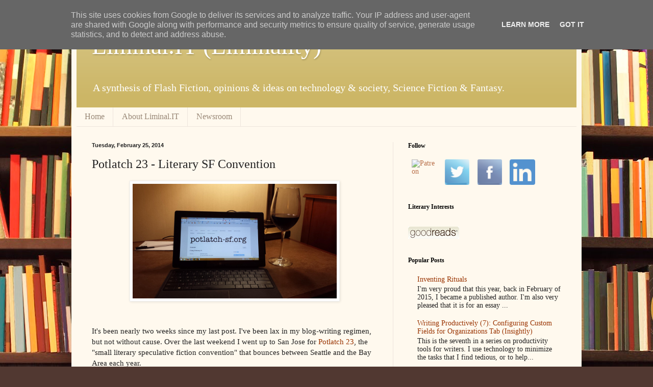

--- FILE ---
content_type: text/html; charset=UTF-8
request_url: https://blog.liminal.it/2014/02/potlatch-23-literary-sf-convention.html
body_size: 20067
content:
<!DOCTYPE html>
<html class='v2' dir='ltr' xmlns='http://www.w3.org/1999/xhtml' xmlns:b='http://www.google.com/2005/gml/b' xmlns:data='http://www.google.com/2005/gml/data' xmlns:expr='http://www.google.com/2005/gml/expr'>
<head>
<link href='https://www.blogger.com/static/v1/widgets/335934321-css_bundle_v2.css' rel='stylesheet' type='text/css'/>
<meta content='width=1100' name='viewport'/>
<meta content='text/html; charset=UTF-8' http-equiv='Content-Type'/>
<meta content='blogger' name='generator'/>
<link href='https://blog.liminal.it/favicon.ico' rel='icon' type='image/x-icon'/>
<link href='https://blog.liminal.it/2014/02/potlatch-23-literary-sf-convention.html' rel='canonical'/>
<link rel="alternate" type="application/atom+xml" title="Liminal.IT (Liminality) - Atom" href="https://blog.liminal.it/feeds/posts/default" />
<link rel="alternate" type="application/rss+xml" title="Liminal.IT (Liminality) - RSS" href="https://blog.liminal.it/feeds/posts/default?alt=rss" />
<link rel="service.post" type="application/atom+xml" title="Liminal.IT (Liminality) - Atom" href="https://www.blogger.com/feeds/4515290498528158565/posts/default" />

<link rel="alternate" type="application/atom+xml" title="Liminal.IT (Liminality) - Atom" href="https://blog.liminal.it/feeds/6554962273722573818/comments/default" />
<!--Can't find substitution for tag [blog.ieCssRetrofitLinks]-->
<link href='https://pbs.twimg.com/media/BhEMxKgCYAESeTW.jpg:large' rel='image_src'/>
<meta content='Review of Potlatch 23 in San Jose in February 2014' name='description'/>
<meta content='https://blog.liminal.it/2014/02/potlatch-23-literary-sf-convention.html' property='og:url'/>
<meta content='Potlatch 23 - Literary SF Convention' property='og:title'/>
<meta content='Review of Potlatch 23 in San Jose in February 2014' property='og:description'/>
<meta content='https://lh3.googleusercontent.com/blogger_img_proxy/AEn0k_tqvfKbQR7ZRzqswN2Q7h5IN0ebh1JIp0xrY8zcOksSTqnfnm6X7Yh8A5f_vF3qKHd8QEoM9ImQD8HhUEFoGASKZ_EJLqE_2JD3ijQ9wZAVcuyWwh91eh8=w1200-h630-p-k-no-nu' property='og:image'/>
<title>Liminal.IT (Liminality): Potlatch 23 - Literary SF Convention</title>
<style id='page-skin-1' type='text/css'><!--
/*
-----------------------------------------------
Blogger Template Style
Name:     Simple
Designer: Blogger
URL:      www.blogger.com
----------------------------------------------- */
/* Content
----------------------------------------------- */
body {
font: normal normal 14px Georgia, Utopia, 'Palatino Linotype', Palatino, serif;
color: #222222;
background: #513831 url(//themes.googleusercontent.com/image?id=1KH22PlFqsiVYxboQNAoJjYmRbw5M4REHmdJbHT5M2x9zVMGrCqwSjZvaQW_A10KPc6Il) repeat scroll top center /* Credit: luoman (http://www.istockphoto.com/googleimages.php?id=11394138&amp;platform=blogger) */;
padding: 0 40px 40px 40px;
}
html body .region-inner {
min-width: 0;
max-width: 100%;
width: auto;
}
h2 {
font-size: 22px;
}
a:link {
text-decoration:none;
color: #993300;
}
a:visited {
text-decoration:none;
color: #888888;
}
a:hover {
text-decoration:underline;
color: #ff1900;
}
.body-fauxcolumn-outer .fauxcolumn-inner {
background: transparent none repeat scroll top left;
_background-image: none;
}
.body-fauxcolumn-outer .cap-top {
position: absolute;
z-index: 1;
height: 400px;
width: 100%;
}
.body-fauxcolumn-outer .cap-top .cap-left {
width: 100%;
background: transparent none repeat-x scroll top left;
_background-image: none;
}
.content-outer {
-moz-box-shadow: 0 0 40px rgba(0, 0, 0, .15);
-webkit-box-shadow: 0 0 5px rgba(0, 0, 0, .15);
-goog-ms-box-shadow: 0 0 10px #333333;
box-shadow: 0 0 40px rgba(0, 0, 0, .15);
margin-bottom: 1px;
}
.content-inner {
padding: 10px 10px;
}
.content-inner {
background-color: #fff9ee;
}
/* Header
----------------------------------------------- */
.header-outer {
background: #ccb666 url(//www.blogblog.com/1kt/simple/gradients_light.png) repeat-x scroll 0 -400px;
_background-image: none;
}
.Header h1 {
font: normal normal 48px Georgia, Utopia, 'Palatino Linotype', Palatino, serif;
color: #ffffff;
text-shadow: 1px 2px 3px rgba(0, 0, 0, .2);
}
.Header h1 a {
color: #ffffff;
}
.Header .description {
font-size: 140%;
color: #ffffff;
}
.header-inner .Header .titlewrapper {
padding: 22px 30px;
}
.header-inner .Header .descriptionwrapper {
padding: 0 30px;
}
/* Tabs
----------------------------------------------- */
.tabs-inner .section:first-child {
border-top: 0 solid #eee5dd;
}
.tabs-inner .section:first-child ul {
margin-top: -0;
border-top: 0 solid #eee5dd;
border-left: 0 solid #eee5dd;
border-right: 0 solid #eee5dd;
}
.tabs-inner .widget ul {
background: #fff9ee none repeat-x scroll 0 -800px;
_background-image: none;
border-bottom: 1px solid #eee5dd;
margin-top: 0;
margin-left: -30px;
margin-right: -30px;
}
.tabs-inner .widget li a {
display: inline-block;
padding: .6em 1em;
font: normal normal 16px Georgia, Utopia, 'Palatino Linotype', Palatino, serif;
color: #998877;
border-left: 1px solid #fff9ee;
border-right: 1px solid #eee5dd;
}
.tabs-inner .widget li:first-child a {
border-left: none;
}
.tabs-inner .widget li.selected a, .tabs-inner .widget li a:hover {
color: #000000;
background-color: #fff9ee;
text-decoration: none;
}
/* Columns
----------------------------------------------- */
.main-outer {
border-top: 0 solid #eee5dd;
}
.fauxcolumn-left-outer .fauxcolumn-inner {
border-right: 1px solid #eee5dd;
}
.fauxcolumn-right-outer .fauxcolumn-inner {
border-left: 1px solid #eee5dd;
}
/* Headings
----------------------------------------------- */
div.widget > h2,
div.widget h2.title {
margin: 0 0 1em 0;
font: normal bold 12px Georgia, Utopia, 'Palatino Linotype', Palatino, serif;
color: #000000;
}
/* Widgets
----------------------------------------------- */
.widget .zippy {
color: #999999;
text-shadow: 2px 2px 1px rgba(0, 0, 0, .1);
}
.widget .popular-posts ul {
list-style: none;
}
/* Posts
----------------------------------------------- */
h2.date-header {
font: normal bold 11px Arial, Tahoma, Helvetica, FreeSans, sans-serif;
}
.date-header span {
background-color: transparent;
color: #222222;
padding: inherit;
letter-spacing: inherit;
margin: inherit;
}
.main-inner {
padding-top: 30px;
padding-bottom: 30px;
}
.main-inner .column-center-inner {
padding: 0 15px;
}
.main-inner .column-center-inner .section {
margin: 0 15px;
}
.post {
margin: 0 0 25px 0;
}
h3.post-title, .comments h4 {
font: normal normal 24px Georgia, Utopia, 'Palatino Linotype', Palatino, serif;
margin: .75em 0 0;
}
.post-body {
font-size: 110%;
line-height: 1.4;
position: relative;
}
.post-body img, .post-body .tr-caption-container, .Profile img, .Image img,
.BlogList .item-thumbnail img {
padding: 2px;
background: #ffffff;
border: 1px solid #eeeeee;
-moz-box-shadow: 1px 1px 5px rgba(0, 0, 0, .1);
-webkit-box-shadow: 1px 1px 5px rgba(0, 0, 0, .1);
box-shadow: 1px 1px 5px rgba(0, 0, 0, .1);
}
.post-body img, .post-body .tr-caption-container {
padding: 5px;
}
.post-body .tr-caption-container {
color: #222222;
}
.post-body .tr-caption-container img {
padding: 0;
background: transparent;
border: none;
-moz-box-shadow: 0 0 0 rgba(0, 0, 0, .1);
-webkit-box-shadow: 0 0 0 rgba(0, 0, 0, .1);
box-shadow: 0 0 0 rgba(0, 0, 0, .1);
}
.post-header {
margin: 0 0 1.5em;
line-height: 1.6;
font-size: 90%;
}
.post-footer {
margin: 20px -2px 0;
padding: 5px 10px;
color: #666555;
background-color: #eee9dd;
border-bottom: 1px solid #eeeeee;
line-height: 1.6;
font-size: 90%;
}
#comments .comment-author {
padding-top: 1.5em;
border-top: 1px solid #eee5dd;
background-position: 0 1.5em;
}
#comments .comment-author:first-child {
padding-top: 0;
border-top: none;
}
.avatar-image-container {
margin: .2em 0 0;
}
#comments .avatar-image-container img {
border: 1px solid #eeeeee;
}
/* Comments
----------------------------------------------- */
.comments .comments-content .icon.blog-author {
background-repeat: no-repeat;
background-image: url([data-uri]);
}
.comments .comments-content .loadmore a {
border-top: 1px solid #999999;
border-bottom: 1px solid #999999;
}
.comments .comment-thread.inline-thread {
background-color: #eee9dd;
}
.comments .continue {
border-top: 2px solid #999999;
}
/* Accents
---------------------------------------------- */
.section-columns td.columns-cell {
border-left: 1px solid #eee5dd;
}
.blog-pager {
background: transparent none no-repeat scroll top center;
}
.blog-pager-older-link, .home-link,
.blog-pager-newer-link {
background-color: #fff9ee;
padding: 5px;
}
.footer-outer {
border-top: 0 dashed #bbbbbb;
}
/* Mobile
----------------------------------------------- */
body.mobile  {
background-size: auto;
}
.mobile .body-fauxcolumn-outer {
background: transparent none repeat scroll top left;
}
.mobile .body-fauxcolumn-outer .cap-top {
background-size: 100% auto;
}
.mobile .content-outer {
-webkit-box-shadow: 0 0 3px rgba(0, 0, 0, .15);
box-shadow: 0 0 3px rgba(0, 0, 0, .15);
}
.mobile .tabs-inner .widget ul {
margin-left: 0;
margin-right: 0;
}
.mobile .post {
margin: 0;
}
.mobile .main-inner .column-center-inner .section {
margin: 0;
}
.mobile .date-header span {
padding: 0.1em 10px;
margin: 0 -10px;
}
.mobile h3.post-title {
margin: 0;
}
.mobile .blog-pager {
background: transparent none no-repeat scroll top center;
}
.mobile .footer-outer {
border-top: none;
}
.mobile .main-inner, .mobile .footer-inner {
background-color: #fff9ee;
}
.mobile-index-contents {
color: #222222;
}
.mobile-link-button {
background-color: #993300;
}
.mobile-link-button a:link, .mobile-link-button a:visited {
color: #ffffff;
}
.mobile .tabs-inner .section:first-child {
border-top: none;
}
.mobile .tabs-inner .PageList .widget-content {
background-color: #fff9ee;
color: #000000;
border-top: 1px solid #eee5dd;
border-bottom: 1px solid #eee5dd;
}
.mobile .tabs-inner .PageList .widget-content .pagelist-arrow {
border-left: 1px solid #eee5dd;
}

--></style>
<style id='template-skin-1' type='text/css'><!--
body {
min-width: 1000px;
}
.content-outer, .content-fauxcolumn-outer, .region-inner {
min-width: 1000px;
max-width: 1000px;
_width: 1000px;
}
.main-inner .columns {
padding-left: 0;
padding-right: 360px;
}
.main-inner .fauxcolumn-center-outer {
left: 0;
right: 360px;
/* IE6 does not respect left and right together */
_width: expression(this.parentNode.offsetWidth -
parseInt("0") -
parseInt("360px") + 'px');
}
.main-inner .fauxcolumn-left-outer {
width: 0;
}
.main-inner .fauxcolumn-right-outer {
width: 360px;
}
.main-inner .column-left-outer {
width: 0;
right: 100%;
margin-left: -0;
}
.main-inner .column-right-outer {
width: 360px;
margin-right: -360px;
}
#layout {
min-width: 0;
}
#layout .content-outer {
min-width: 0;
width: 800px;
}
#layout .region-inner {
min-width: 0;
width: auto;
}
--></style>
<script type='text/javascript'>
        (function(i,s,o,g,r,a,m){i['GoogleAnalyticsObject']=r;i[r]=i[r]||function(){
        (i[r].q=i[r].q||[]).push(arguments)},i[r].l=1*new Date();a=s.createElement(o),
        m=s.getElementsByTagName(o)[0];a.async=1;a.src=g;m.parentNode.insertBefore(a,m)
        })(window,document,'script','https://www.google-analytics.com/analytics.js','ga');
        ga('create', 'UA-1916217-16', 'auto', 'blogger');
        ga('blogger.send', 'pageview');
      </script>
<link href='https://www.blogger.com/dyn-css/authorization.css?targetBlogID=4515290498528158565&amp;zx=14c9ff8b-02ae-413d-8003-ac1d3b4bc595' media='none' onload='if(media!=&#39;all&#39;)media=&#39;all&#39;' rel='stylesheet'/><noscript><link href='https://www.blogger.com/dyn-css/authorization.css?targetBlogID=4515290498528158565&amp;zx=14c9ff8b-02ae-413d-8003-ac1d3b4bc595' rel='stylesheet'/></noscript>
<meta name='google-adsense-platform-account' content='ca-host-pub-1556223355139109'/>
<meta name='google-adsense-platform-domain' content='blogspot.com'/>

<!-- data-ad-client=ca-pub-7412045336377164 -->

<script type="text/javascript" language="javascript">
  // Supply ads personalization default for EEA readers
  // See https://www.blogger.com/go/adspersonalization
  adsbygoogle = window.adsbygoogle || [];
  if (typeof adsbygoogle.requestNonPersonalizedAds === 'undefined') {
    adsbygoogle.requestNonPersonalizedAds = 1;
  }
</script>


</head>
<body class='loading variant-literate'>
<div class='navbar no-items section' id='navbar'>
</div>
<div class='body-fauxcolumns'>
<div class='fauxcolumn-outer body-fauxcolumn-outer'>
<div class='cap-top'>
<div class='cap-left'></div>
<div class='cap-right'></div>
</div>
<div class='fauxborder-left'>
<div class='fauxborder-right'></div>
<div class='fauxcolumn-inner'>
</div>
</div>
<div class='cap-bottom'>
<div class='cap-left'></div>
<div class='cap-right'></div>
</div>
</div>
</div>
<div class='content'>
<div class='content-fauxcolumns'>
<div class='fauxcolumn-outer content-fauxcolumn-outer'>
<div class='cap-top'>
<div class='cap-left'></div>
<div class='cap-right'></div>
</div>
<div class='fauxborder-left'>
<div class='fauxborder-right'></div>
<div class='fauxcolumn-inner'>
</div>
</div>
<div class='cap-bottom'>
<div class='cap-left'></div>
<div class='cap-right'></div>
</div>
</div>
</div>
<div class='content-outer'>
<div class='content-cap-top cap-top'>
<div class='cap-left'></div>
<div class='cap-right'></div>
</div>
<div class='fauxborder-left content-fauxborder-left'>
<div class='fauxborder-right content-fauxborder-right'></div>
<div class='content-inner'>
<header>
<div class='header-outer'>
<div class='header-cap-top cap-top'>
<div class='cap-left'></div>
<div class='cap-right'></div>
</div>
<div class='fauxborder-left header-fauxborder-left'>
<div class='fauxborder-right header-fauxborder-right'></div>
<div class='region-inner header-inner'>
<div class='header section' id='header'><div class='widget Header' data-version='1' id='Header1'>
<div id='header-inner'>
<div class='titlewrapper'>
<h1 class='title'>
<a href='https://blog.liminal.it/'>
Liminal.IT (Liminality)
</a>
</h1>
</div>
<div class='descriptionwrapper'>
<p class='description'><span>A synthesis of Flash Fiction, opinions &amp; ideas on technology &amp; society, Science Fiction &amp; Fantasy.</span></p>
</div>
</div>
</div></div>
</div>
</div>
<div class='header-cap-bottom cap-bottom'>
<div class='cap-left'></div>
<div class='cap-right'></div>
</div>
</div>
</header>
<div class='tabs-outer'>
<div class='tabs-cap-top cap-top'>
<div class='cap-left'></div>
<div class='cap-right'></div>
</div>
<div class='fauxborder-left tabs-fauxborder-left'>
<div class='fauxborder-right tabs-fauxborder-right'></div>
<div class='region-inner tabs-inner'>
<div class='tabs section' id='crosscol'><div class='widget PageList' data-version='1' id='PageList1'>
<h2>Pages</h2>
<div class='widget-content'>
<ul>
<li>
<a href='https://blog.liminal.it/'>Home</a>
</li>
<li>
<a href='https://blog.liminal.it/p/about-luminalit.html'>About Liminal.IT</a>
</li>
<li>
<a href='https://blog.liminal.it/p/blog-page_17.html'>Newsroom</a>
</li>
</ul>
<div class='clear'></div>
</div>
</div></div>
<div class='tabs no-items section' id='crosscol-overflow'></div>
</div>
</div>
<div class='tabs-cap-bottom cap-bottom'>
<div class='cap-left'></div>
<div class='cap-right'></div>
</div>
</div>
<div class='main-outer'>
<div class='main-cap-top cap-top'>
<div class='cap-left'></div>
<div class='cap-right'></div>
</div>
<div class='fauxborder-left main-fauxborder-left'>
<div class='fauxborder-right main-fauxborder-right'></div>
<div class='region-inner main-inner'>
<div class='columns fauxcolumns'>
<div class='fauxcolumn-outer fauxcolumn-center-outer'>
<div class='cap-top'>
<div class='cap-left'></div>
<div class='cap-right'></div>
</div>
<div class='fauxborder-left'>
<div class='fauxborder-right'></div>
<div class='fauxcolumn-inner'>
</div>
</div>
<div class='cap-bottom'>
<div class='cap-left'></div>
<div class='cap-right'></div>
</div>
</div>
<div class='fauxcolumn-outer fauxcolumn-left-outer'>
<div class='cap-top'>
<div class='cap-left'></div>
<div class='cap-right'></div>
</div>
<div class='fauxborder-left'>
<div class='fauxborder-right'></div>
<div class='fauxcolumn-inner'>
</div>
</div>
<div class='cap-bottom'>
<div class='cap-left'></div>
<div class='cap-right'></div>
</div>
</div>
<div class='fauxcolumn-outer fauxcolumn-right-outer'>
<div class='cap-top'>
<div class='cap-left'></div>
<div class='cap-right'></div>
</div>
<div class='fauxborder-left'>
<div class='fauxborder-right'></div>
<div class='fauxcolumn-inner'>
</div>
</div>
<div class='cap-bottom'>
<div class='cap-left'></div>
<div class='cap-right'></div>
</div>
</div>
<!-- corrects IE6 width calculation -->
<div class='columns-inner'>
<div class='column-center-outer'>
<div class='column-center-inner'>
<div class='main section' id='main'><div class='widget Blog' data-version='1' id='Blog1'>
<div class='blog-posts hfeed'>

          <div class="date-outer">
        
<h2 class='date-header'><span>Tuesday, February 25, 2014</span></h2>

          <div class="date-posts">
        
<div class='post-outer'>
<div class='post hentry' itemprop='blogPost' itemscope='itemscope' itemtype='http://schema.org/BlogPosting'>
<meta content='https://pbs.twimg.com/media/BhEMxKgCYAESeTW.jpg:large' itemprop='image_url'/>
<meta content='4515290498528158565' itemprop='blogId'/>
<meta content='6554962273722573818' itemprop='postId'/>
<a name='6554962273722573818'></a>
<h3 class='post-title entry-title' itemprop='name'>
Potlatch 23 - Literary SF Convention
</h3>
<div class='post-header'>
<div class='post-header-line-1'></div>
</div>
<div class='post-body entry-content' id='post-body-6554962273722573818' itemprop='articleBody'>
<div class="separator" style="clear: both; text-align: center;">
</div>
<div class="separator" style="margin-left: 1em; margin-right: 1em; text-align: center;">
<img alt="Potlatch speculative fiction convention in san jose" class="media-image" data-height="576" data-width="1024" height="225" src="https://pbs.twimg.com/media/BhEMxKgCYAESeTW.jpg:large" style="display: inline-block; margin-top: 0px;" title="Potlatch 23" width="400" /></div>
<br />
<br />
It's been nearly two weeks since my last post. I've been lax in my blog-writing regimen, but not without cause. Over the last weekend I went up to San Jose for <a href="http://www.potlatch-sf.org/" target="_blank">Potlatch 23</a>, the "small literary speculative fiction convention" that bounces between Seattle and the Bay Area each year.<br />
<br />
I'd never been before, in fact it's only the third convention I've attended. I was really interested to go because it sounded right up my alley, and it's affiliated with the <a href="http://www.clarionwest.org/" target="_blank">Clarion West Writers Workshop</a>, which I would like to attend.<br />
<br />
Potlatch was like a book club on steroids, including interesting side-discussions that have actually been planned for in the program. Instead of a writer guest of honor giving a keynote, there is a book of honor chosen by vote, and a discussion of that book at the con. There is a single-track program that was both suggested and voted on by members via the website. Despite the lack of choice at the con, I found most of the program topics pretty interesting (seems like the ones I voted on turned out to be the most popular overall), and they tended to be related to the book of honor.<br />
<br />
I also attended the Writers Workshop, which consisted of three groups, each led by a Clarion West graduate and pro writer. <a href="http://www.daviddlevine.com/" target="_blank">David Levine</a> lead my group, and I got a lot out of the process, both from David and from the fellow members of our group. In the above picture I have just finished up the last critique in preparation for the Writers Workshop and sit relaxing with a nice glass of wine in my hotel room before bed.<br />
<br />
So, I blame Potlatch for my dereliction of duty, for which I was reading and trying to finish China Mieville's <i><a href="http://store.kobobooks.com/en-US/ebook/the-city-the-city-1/cMWsZXBQ4Uy26nc0vHxjew" target="_blank">The City &amp; The City</a></i>, and reading/critiquing the manuscripts of the other writers in my Writers Workshop group. But I had a great time at the con, met and reunited with some really great people, and got some thought-provoking critiques of my novel. It was worth the six-hour drive each way and worth neglecting my blog for a bit.
<div style='clear: both;'></div>
</div>
<div class='post-footer'>
<div class='post-footer-line post-footer-line-1'><span class='post-author vcard'>
Posted by
<span class='fn' itemprop='author' itemscope='itemscope' itemtype='http://schema.org/Person'>
<meta content='https://www.blogger.com/profile/05542369186479486189' itemprop='url'/>
<a class='g-profile' href='https://www.blogger.com/profile/05542369186479486189' rel='author' title='author profile'>
<span itemprop='name'>RM Ambrose</span>
</a>
</span>
</span>
<span class='post-timestamp'>
at
<meta content='https://blog.liminal.it/2014/02/potlatch-23-literary-sf-convention.html' itemprop='url'/>
<a class='timestamp-link' href='https://blog.liminal.it/2014/02/potlatch-23-literary-sf-convention.html' rel='bookmark' title='permanent link'><abbr class='published' itemprop='datePublished' title='2014-02-25T17:31:00-08:00'>5:31&#8239;PM</abbr></a>
</span>
<span class='post-comment-link'>
</span>
<span class='post-icons'>
<span class='item-control blog-admin pid-339289521'>
<a href='https://www.blogger.com/post-edit.g?blogID=4515290498528158565&postID=6554962273722573818&from=pencil' title='Edit Post'>
<img alt='' class='icon-action' height='18' src='https://resources.blogblog.com/img/icon18_edit_allbkg.gif' width='18'/>
</a>
</span>
</span>
<div class='post-share-buttons goog-inline-block'>
<a class='goog-inline-block share-button sb-email' href='https://www.blogger.com/share-post.g?blogID=4515290498528158565&postID=6554962273722573818&target=email' target='_blank' title='Email This'><span class='share-button-link-text'>Email This</span></a><a class='goog-inline-block share-button sb-blog' href='https://www.blogger.com/share-post.g?blogID=4515290498528158565&postID=6554962273722573818&target=blog' onclick='window.open(this.href, "_blank", "height=270,width=475"); return false;' target='_blank' title='BlogThis!'><span class='share-button-link-text'>BlogThis!</span></a><a class='goog-inline-block share-button sb-twitter' href='https://www.blogger.com/share-post.g?blogID=4515290498528158565&postID=6554962273722573818&target=twitter' target='_blank' title='Share to X'><span class='share-button-link-text'>Share to X</span></a><a class='goog-inline-block share-button sb-facebook' href='https://www.blogger.com/share-post.g?blogID=4515290498528158565&postID=6554962273722573818&target=facebook' onclick='window.open(this.href, "_blank", "height=430,width=640"); return false;' target='_blank' title='Share to Facebook'><span class='share-button-link-text'>Share to Facebook</span></a><a class='goog-inline-block share-button sb-pinterest' href='https://www.blogger.com/share-post.g?blogID=4515290498528158565&postID=6554962273722573818&target=pinterest' target='_blank' title='Share to Pinterest'><span class='share-button-link-text'>Share to Pinterest</span></a>
</div>
</div>
<div class='post-footer-line post-footer-line-2'><span class='post-labels'>
Labels:
<a href='https://blog.liminal.it/search/label/China%20Mieville' rel='tag'>China Mieville</a>,
<a href='https://blog.liminal.it/search/label/Clarion%20West' rel='tag'>Clarion West</a>,
<a href='https://blog.liminal.it/search/label/David%20Lavine' rel='tag'>David Lavine</a>,
<a href='https://blog.liminal.it/search/label/Potlatch' rel='tag'>Potlatch</a>,
<a href='https://blog.liminal.it/search/label/science%20fiction' rel='tag'>science fiction</a>,
<a href='https://blog.liminal.it/search/label/science%20fiction%20conventions' rel='tag'>science fiction conventions</a>,
<a href='https://blog.liminal.it/search/label/The%20City%20%26%20The%20City' rel='tag'>The City &amp; The City</a>
</span>
</div>
<div class='post-footer-line post-footer-line-3'><span class='post-location'>
</span>
</div>
</div>
</div>
<div class='comments' id='comments'>
<a name='comments'></a>
<h4>3 comments:</h4>
<div class='comments-content'>
<script async='async' src='' type='text/javascript'></script>
<script type='text/javascript'>
    (function() {
      var items = null;
      var msgs = null;
      var config = {};

// <![CDATA[
      var cursor = null;
      if (items && items.length > 0) {
        cursor = parseInt(items[items.length - 1].timestamp) + 1;
      }

      var bodyFromEntry = function(entry) {
        var text = (entry &&
                    ((entry.content && entry.content.$t) ||
                     (entry.summary && entry.summary.$t))) ||
            '';
        if (entry && entry.gd$extendedProperty) {
          for (var k in entry.gd$extendedProperty) {
            if (entry.gd$extendedProperty[k].name == 'blogger.contentRemoved') {
              return '<span class="deleted-comment">' + text + '</span>';
            }
          }
        }
        return text;
      }

      var parse = function(data) {
        cursor = null;
        var comments = [];
        if (data && data.feed && data.feed.entry) {
          for (var i = 0, entry; entry = data.feed.entry[i]; i++) {
            var comment = {};
            // comment ID, parsed out of the original id format
            var id = /blog-(\d+).post-(\d+)/.exec(entry.id.$t);
            comment.id = id ? id[2] : null;
            comment.body = bodyFromEntry(entry);
            comment.timestamp = Date.parse(entry.published.$t) + '';
            if (entry.author && entry.author.constructor === Array) {
              var auth = entry.author[0];
              if (auth) {
                comment.author = {
                  name: (auth.name ? auth.name.$t : undefined),
                  profileUrl: (auth.uri ? auth.uri.$t : undefined),
                  avatarUrl: (auth.gd$image ? auth.gd$image.src : undefined)
                };
              }
            }
            if (entry.link) {
              if (entry.link[2]) {
                comment.link = comment.permalink = entry.link[2].href;
              }
              if (entry.link[3]) {
                var pid = /.*comments\/default\/(\d+)\?.*/.exec(entry.link[3].href);
                if (pid && pid[1]) {
                  comment.parentId = pid[1];
                }
              }
            }
            comment.deleteclass = 'item-control blog-admin';
            if (entry.gd$extendedProperty) {
              for (var k in entry.gd$extendedProperty) {
                if (entry.gd$extendedProperty[k].name == 'blogger.itemClass') {
                  comment.deleteclass += ' ' + entry.gd$extendedProperty[k].value;
                } else if (entry.gd$extendedProperty[k].name == 'blogger.displayTime') {
                  comment.displayTime = entry.gd$extendedProperty[k].value;
                }
              }
            }
            comments.push(comment);
          }
        }
        return comments;
      };

      var paginator = function(callback) {
        if (hasMore()) {
          var url = config.feed + '?alt=json&v=2&orderby=published&reverse=false&max-results=50';
          if (cursor) {
            url += '&published-min=' + new Date(cursor).toISOString();
          }
          window.bloggercomments = function(data) {
            var parsed = parse(data);
            cursor = parsed.length < 50 ? null
                : parseInt(parsed[parsed.length - 1].timestamp) + 1
            callback(parsed);
            window.bloggercomments = null;
          }
          url += '&callback=bloggercomments';
          var script = document.createElement('script');
          script.type = 'text/javascript';
          script.src = url;
          document.getElementsByTagName('head')[0].appendChild(script);
        }
      };
      var hasMore = function() {
        return !!cursor;
      };
      var getMeta = function(key, comment) {
        if ('iswriter' == key) {
          var matches = !!comment.author
              && comment.author.name == config.authorName
              && comment.author.profileUrl == config.authorUrl;
          return matches ? 'true' : '';
        } else if ('deletelink' == key) {
          return config.baseUri + '/comment/delete/'
               + config.blogId + '/' + comment.id;
        } else if ('deleteclass' == key) {
          return comment.deleteclass;
        }
        return '';
      };

      var replybox = null;
      var replyUrlParts = null;
      var replyParent = undefined;

      var onReply = function(commentId, domId) {
        if (replybox == null) {
          // lazily cache replybox, and adjust to suit this style:
          replybox = document.getElementById('comment-editor');
          if (replybox != null) {
            replybox.height = '250px';
            replybox.style.display = 'block';
            replyUrlParts = replybox.src.split('#');
          }
        }
        if (replybox && (commentId !== replyParent)) {
          replybox.src = '';
          document.getElementById(domId).insertBefore(replybox, null);
          replybox.src = replyUrlParts[0]
              + (commentId ? '&parentID=' + commentId : '')
              + '#' + replyUrlParts[1];
          replyParent = commentId;
        }
      };

      var hash = (window.location.hash || '#').substring(1);
      var startThread, targetComment;
      if (/^comment-form_/.test(hash)) {
        startThread = hash.substring('comment-form_'.length);
      } else if (/^c[0-9]+$/.test(hash)) {
        targetComment = hash.substring(1);
      }

      // Configure commenting API:
      var configJso = {
        'maxDepth': config.maxThreadDepth
      };
      var provider = {
        'id': config.postId,
        'data': items,
        'loadNext': paginator,
        'hasMore': hasMore,
        'getMeta': getMeta,
        'onReply': onReply,
        'rendered': true,
        'initComment': targetComment,
        'initReplyThread': startThread,
        'config': configJso,
        'messages': msgs
      };

      var render = function() {
        if (window.goog && window.goog.comments) {
          var holder = document.getElementById('comment-holder');
          window.goog.comments.render(holder, provider);
        }
      };

      // render now, or queue to render when library loads:
      if (window.goog && window.goog.comments) {
        render();
      } else {
        window.goog = window.goog || {};
        window.goog.comments = window.goog.comments || {};
        window.goog.comments.loadQueue = window.goog.comments.loadQueue || [];
        window.goog.comments.loadQueue.push(render);
      }
    })();
// ]]>
  </script>
<div id='comment-holder'>
<div class="comment-thread toplevel-thread"><ol id="top-ra"><li class="comment" id="c3620137607140089770"><div class="avatar-image-container"><img src="//blogger.googleusercontent.com/img/b/R29vZ2xl/AVvXsEgvX86paR7_fkBrSfiFntFaiWmFyww-sQ9HVhh242U0EykPyDgpkccgLa3THLL14Vp-eEbkgI1iWgmde5jlNwLagmU3-It5A10J2E2Z0gncb0kfEKOVw9BRJLFkwoXZkw/s45-c/119675287_2685128151740809_4494996491320643342_n.jpg" alt=""/></div><div class="comment-block"><div class="comment-header"><cite class="user"><a href="https://www.blogger.com/profile/11846264048841738850" rel="nofollow">Gemvita</a></cite><span class="icon user "></span><span class="datetime secondary-text"><a rel="nofollow" href="https://blog.liminal.it/2014/02/potlatch-23-literary-sf-convention.html?showComment=1605749080475#c3620137607140089770">November 18, 2020 at 5:24&#8239;PM</a></span></div><p class="comment-content"><a rel="nofollow">Bandar poker Terpercaya</a><br><a rel="nofollow">dewacintaqq</a><br><a rel="nofollow">dewacintaqq.com</a><br><a rel="nofollow">dewa cintaqq</a><br><a rel="nofollow">Cinta</a><br><a rel="nofollow">daftar dewacintaqq</a><br><a rel="nofollow">link alternatif dewacintaqq</a><br><br><a rel="nofollow">Bandar poker Terpercaya</a><br><a rel="nofollow">SITUS TOGEL ONLINE</a><br><a rel="nofollow">Situs Togel Hongkong</a><br><a rel="nofollow">Situs Togel Singapore</a><br><a rel="nofollow">Daftar Dominohalo</a><br><a rel="nofollow">Daftar twinpoker88</a><br><a rel="nofollow">Daftar Delimapoker</a><br><a rel="nofollow">Daftar Papadomino</a><br><br><a rel="nofollow">Papadomino</a><br><a rel="nofollow">Delimapoker</a><br><a rel="nofollow">Twinpoker88</a><br><a rel="nofollow">Dominohalo</a><br><a rel="nofollow">Dewacintaqq</a><br><a rel="nofollow">dewacintaqq.</a><br><br><a rel="nofollow">Bandar poker terpercaya</a><br><a rel="nofollow">situs judi online</a><br><a rel="nofollow">judi online</a><br><a rel="nofollow">situs poker online</a><br><a rel="nofollow">poker online</a><br><a rel="nofollow">dominoqq</a><br><a rel="nofollow">domino99</a><br><a rel="nofollow">bandarq</a><br>-----------------------------------------------------------------------------<br><a rel="nofollow">Bandarq online terpercaya</a><br><a rel="nofollow">Delimapoker situs resmi daftar judi online</a><br><a rel="nofollow">bandar66</a><br><a rel="nofollow">sakong</a><br><a rel="nofollow">capsa</a><br><a rel="nofollow">domino99</a><br><a rel="nofollow">aduq uang asli qq online domino QQ</a><br><a rel="nofollow">bandarq,judi online</a><br><a rel="nofollow">bandar poker</a><br><a rel="nofollow">qq online</a><br>---------------------------------------------------------------------------------<br><a rel="nofollow">Bandar poker terpercaya</a><br><a rel="nofollow">judi online</a><br><a rel="nofollow">situs judi online</a><br><a rel="nofollow">poker online</a><br><a rel="nofollow">dominoqq</a><br><a rel="nofollow">bandarqq</a><br><a rel="nofollow">bandar poker</a><br><a rel="nofollow">bandarq</a><br><a rel="nofollow">sakong</a><br><a rel="nofollow">aduq</a><br><a rel="nofollow">capsa susun</a><br>------------------------------------------------------------------------------------<br><a rel="nofollow">Bandar poker terpercaya</a><br><a rel="nofollow">judi poker online</a><br><a rel="nofollow">bandar poker online</a><br><a rel="nofollow">judi online</a><br><a rel="nofollow">poker online</a><br><a rel="nofollow">dominoqq</a><br><a rel="nofollow">situs judi online</a><br><a rel="nofollow">situs poker online</a><br>------------------------------------------------------------------------------------<br><a rel="nofollow">Bandar poker terpercaya</a><br><a rel="nofollow">Poker Indonesia</a><br><a rel="nofollow">Poker Online Indonesia</a><br><a rel="nofollow">Agen Ceme Online</a><br><a rel="nofollow">Daftar Situs Poker</a><br><a rel="nofollow">Poker Online Terpercaya</a><br><a rel="nofollow">Judi Poker</a><br><a rel="nofollow">Poker Online Uang Asli</a><br><a rel="nofollow">Poker Uang Asli</a><br><a rel="nofollow">Situs Poker Online</a><br><a rel="nofollow">Agen Poker</a><br><a rel="nofollow">Situs Judi Online Terpercaya</a><br><a rel="nofollow">bandar poker</a><br><a rel="nofollow">situs judi</a><br><a rel="nofollow">poker online</a><br><a rel="nofollow">ceme online</a><br><a rel="nofollow">bandar ceme</a><br><a rel="nofollow">situs poker</a><br><a rel="nofollow">bandar judi</a><br><a rel="nofollow">poker idn</a><br><a rel="nofollow">judi poker</a><br><a rel="nofollow">judi online</a><br><a rel="nofollow">agen judi</a><br><a rel="nofollow">bandar judi</a><br><a rel="nofollow">poker idn</a><br><a rel="nofollow">agen poker</a><br><a rel="nofollow">idn poker</a><br><a rel="nofollow">Situs Judi Poker Online</a><br><a rel="nofollow">DominoQQ IDN POKER</a><br><a rel="nofollow">Agen judi kartu deposit uang asli pkv games</a><br><a rel="nofollow">poker online</a><br><a rel="nofollow">dominoqq</a><br><a rel="nofollow">bandarqq</a><br><a rel="nofollow">bandar poker</a><br><a rel="nofollow">bandarq</a><br><a rel="nofollow">sakong</a><br><a rel="nofollow">aduq</a><br><a rel="nofollow">capsa susun</a><br><a rel="nofollow">Perang bacarat</a><br></p><span class="comment-actions secondary-text"><a class="comment-reply" target="_self" data-comment-id="3620137607140089770">Reply</a><span class="item-control blog-admin blog-admin pid-481569692"><a target="_self" href="https://www.blogger.com/comment/delete/4515290498528158565/3620137607140089770">Delete</a></span></span></div><div class="comment-replies"><div id="c3620137607140089770-rt" class="comment-thread inline-thread hidden"><span class="thread-toggle thread-expanded"><span class="thread-arrow"></span><span class="thread-count"><a target="_self">Replies</a></span></span><ol id="c3620137607140089770-ra" class="thread-chrome thread-expanded"><div></div><div id="c3620137607140089770-continue" class="continue"><a class="comment-reply" target="_self" data-comment-id="3620137607140089770">Reply</a></div></ol></div></div><div class="comment-replybox-single" id="c3620137607140089770-ce"></div></li><li class="comment" id="c7611450591177149386"><div class="avatar-image-container"><img src="//www.blogger.com/img/blogger_logo_round_35.png" alt=""/></div><div class="comment-block"><div class="comment-header"><cite class="user"><a href="https://www.blogger.com/profile/05144447482777711184" rel="nofollow">Unknown</a></cite><span class="icon user "></span><span class="datetime secondary-text"><a rel="nofollow" href="https://blog.liminal.it/2014/02/potlatch-23-literary-sf-convention.html?showComment=1605831872283#c7611450591177149386">November 19, 2020 at 4:24&#8239;PM</a></span></div><p class="comment-content"><a rel="nofollow">Bandar poker Terpercaya</a><br><a rel="nofollow">Bandar poker Terpercaya</a><br><a rel="nofollow">Bandar poker Terpercaya</a><br><a rel="nofollow">Bandar poker Terpercaya</a><br><a rel="nofollow">Bandar poker Terpercaya</a><br><br><a rel="nofollow">Bandar poker Terpercaya</a><br><a rel="nofollow">Dewacintaqq</a><br><a rel="nofollow">Dewacintaqq.com</a><br><a rel="nofollow">Dewa cintaqq</a><br><a rel="nofollow">Poker Online</a><br><a rel="nofollow">Domino 99</a><br><a rel="nofollow">BandarQ</a><br><a rel="nofollow">link alternatif Dewacintaqq</a><br><a rel="nofollow">Daftar Dewacintaqq</a><br><br><a rel="nofollow">Bandar poker Terpercaya</a><br><a rel="nofollow">dewacintaqq</a><br><a rel="nofollow">dewacintaqq.com</a><br><a rel="nofollow">dewa cintaqq</a><br><a rel="nofollow">Cinta</a><br><a rel="nofollow">daftar dewacintaqq</a><br><a rel="nofollow">link alternatif dewacintaqq</a><br><br><a rel="nofollow">Bandar poker Terpercaya</a><br><a rel="nofollow">Bandar poker Terpercaya</a><br><br><a rel="nofollow">SITUS TOGEL ONLINE</a><br><a rel="nofollow">Situs Togel Hongkong</a><br><a rel="nofollow">Situs Togel Singapore</a><br><br><a rel="nofollow">Bandar poker terpercaya</a><br><a rel="nofollow">Daftar Dominohalo</a><br><br><a rel="nofollow">Bandar poker terpercaya</a><br><a rel="nofollow">Daftar twinpoker88</a><br><br><a rel="nofollow">Bandar poker terpercaya</a><br><a rel="nofollow">Daftar Delimapoker</a><br><br><a rel="nofollow">Bandar poker terpercaya</a><br><a rel="nofollow">Daftar Papadomino</a><br><br><a rel="nofollow">DewacintaQQ</a><br><a rel="nofollow">link alternatif Dewacintaqq</a><br><a rel="nofollow">Deposit</a><br><a rel="nofollow">Deposit dewacintaqq</a><br><a rel="nofollow">Poker Indonesia</a><br><a rel="nofollow">Poker Online Indonesia</a><br><a rel="nofollow">Bandar QQ</a><br><a rel="nofollow">Agen Ceme Online</a><br><a rel="nofollow">Daftar Situs Poker</a><br><a rel="nofollow">Poker Online Terpercaya</a><br><a rel="nofollow">Judi Poker</a><br><a rel="nofollow">Poker Online Uang Asli</a><br><a rel="nofollow">Poker Uang Asli</a><br><a rel="nofollow">Situs Poker Online</a><br><a rel="nofollow">Agen Poker</a><br><a rel="nofollow">Poker88</a><br><a rel="nofollow">Capsa Susun Online</a><br><a rel="nofollow">daftar idn poker</a><br><a rel="nofollow">idnpoker</a><br><a rel="nofollow">bigceme</a><br><a rel="nofollow">ceme</a><br><a rel="nofollow">ceme online</a><br><a rel="nofollow">bandar ceme</a><br><a rel="nofollow">idn poker</a><br><a rel="nofollow">Idnplay</a><br><a rel="nofollow">idn play</a><br><a rel="nofollow">poker</a><br><a rel="nofollow">poker idn</a><br><a rel="nofollow">agen poker online</a><br><a rel="nofollow">poker online</a><br><a rel="nofollow">situs poker online</a><br><a rel="nofollow">judi online</a><br><a rel="nofollow">situs judi online</a><br></p><span class="comment-actions secondary-text"><a class="comment-reply" target="_self" data-comment-id="7611450591177149386">Reply</a><span class="item-control blog-admin blog-admin pid-2040147387"><a target="_self" href="https://www.blogger.com/comment/delete/4515290498528158565/7611450591177149386">Delete</a></span></span></div><div class="comment-replies"><div id="c7611450591177149386-rt" class="comment-thread inline-thread hidden"><span class="thread-toggle thread-expanded"><span class="thread-arrow"></span><span class="thread-count"><a target="_self">Replies</a></span></span><ol id="c7611450591177149386-ra" class="thread-chrome thread-expanded"><div></div><div id="c7611450591177149386-continue" class="continue"><a class="comment-reply" target="_self" data-comment-id="7611450591177149386">Reply</a></div></ol></div></div><div class="comment-replybox-single" id="c7611450591177149386-ce"></div></li><li class="comment" id="c1614605163412437495"><div class="avatar-image-container"><img src="//resources.blogblog.com/img/blank.gif" alt=""/></div><div class="comment-block"><div class="comment-header"><cite class="user">Anonymous</cite><span class="icon user "></span><span class="datetime secondary-text"><a rel="nofollow" href="https://blog.liminal.it/2014/02/potlatch-23-literary-sf-convention.html?showComment=1606178920644#c1614605163412437495">November 23, 2020 at 4:48&#8239;PM</a></span></div><p class="comment-content"><a rel="nofollow">dewacintaqq</a><br><a rel="nofollow">Bandar poker terpercaya</a><br><a rel="nofollow">Poker Indonesia</a><br><a rel="nofollow">Poker Online Indonesia</a><br><a rel="nofollow">Agen Ceme Online</a><br><a rel="nofollow">Daftar Situs Poker</a><br><a rel="nofollow">Poker Online Terpercaya</a><br><a rel="nofollow">Judi Poker</a><br><a rel="nofollow">Poker Online Uang Asli</a><br><a rel="nofollow">Poker Uang Asli</a><br><a rel="nofollow">Situs Poker Online</a><br><a rel="nofollow">Agen Poker</a><br><a rel="nofollow">Situs Judi Online Terpercaya</a><br><a rel="nofollow">bandar poker</a><br><a rel="nofollow">situs judi</a><br><a rel="nofollow">poker online</a><br><a rel="nofollow">ceme online</a><br><a rel="nofollow">bandar ceme</a><br><a rel="nofollow">situs poker</a><br><a rel="nofollow">bandar judi</a><br><a rel="nofollow">poker idn</a><br><a rel="nofollow">judi poker</a><br><a rel="nofollow">judi online</a><br><a rel="nofollow">agen judi</a><br><a rel="nofollow">bandar judi</a><br><a rel="nofollow">poker idn</a><br><a rel="nofollow">agen poker</a><br><a rel="nofollow">idn poker</a><br><a rel="nofollow">Situs Judi Poker Online</a><br><a rel="nofollow">DominoQQ IDN POKER</a><br><a rel="nofollow">Agen judi kartu deposit uang asli pkv</a> <br><a rel="nofollow">games</a><br><a rel="nofollow">poker online</a><br><a rel="nofollow">dominoqq</a><br><a rel="nofollow">bandarqq</a><br><a rel="nofollow">bandar poker</a><br><a rel="nofollow">bandarq</a><br><a rel="nofollow">sakong</a><br><a rel="nofollow">aduq</a><br><a rel="nofollow">capsa susun</a><br><a rel="nofollow">Perang bacarat</a><br>-------------------------------------------------------------------------------------------<br><a rel="nofollow">Daftar Dominohalo</a><br><a rel="nofollow">Bandar poker terpercaya</a><br><a rel="nofollow">judi poker online</a><br><a rel="nofollow">bandar poker online</a><br><a rel="nofollow">judi online</a><br><a rel="nofollow">poker online</a><br><a rel="nofollow">dominoqq</a><br><a rel="nofollow">situs judi online</a><br><a rel="nofollow">situs poker online</a><br>-----------------------------------------------------------------------------------------<br><a rel="nofollow">Daftar twinpoker88</a><br><a rel="nofollow">Bandar poker terpercaya</a><br><a rel="nofollow">judi online</a><br><a rel="nofollow">situs judi online</a><br><a rel="nofollow">poker online</a><br><a rel="nofollow">dominoqq</a><br><a rel="nofollow">bandarqq</a><br><a rel="nofollow">bandar poker</a><br><a rel="nofollow">bandarq</a><br><a rel="nofollow">sakong</a><br><a rel="nofollow">aduq</a><br><a rel="nofollow">capsa susun</a><br>-----------------------------------------------------------------------------------<br><a rel="nofollow">Daftar Delimapoker</a><br><a rel="nofollow">Bandarq online terpercaya</a><br><a rel="nofollow">Delimapoker situs resmi daftar judi online bandar poker</a><br><a rel="nofollow">bandar66</a><br><a rel="nofollow">sakong</a><br><a rel="nofollow">capsa</a><br><a rel="nofollow">domino99</a><br><a rel="nofollow">aduq uang asli qq online domino QQ</a><br><a rel="nofollow">bandarq</a><br><a rel="nofollow">judi online</a><br><a rel="nofollow">bandar poker</a><br><a rel="nofollow">qq online</a><br>----------------------------------------------------------------------------------<br><a rel="nofollow">Daftar Papadomino</a><br><a rel="nofollow">Bandar poker terpercaya</a><br><a rel="nofollow">situs judi online</a><br><a rel="nofollow">judi online</a><br><a rel="nofollow">situs poker online</a><br><a rel="nofollow">poker online</a><br><a rel="nofollow">dominoqq</a><br><a rel="nofollow">domino99</a><br><a rel="nofollow">bandarq</a><br></p><span class="comment-actions secondary-text"><a class="comment-reply" target="_self" data-comment-id="1614605163412437495">Reply</a><span class="item-control blog-admin blog-admin pid-2071468763"><a target="_self" href="https://www.blogger.com/comment/delete/4515290498528158565/1614605163412437495">Delete</a></span></span></div><div class="comment-replies"><div id="c1614605163412437495-rt" class="comment-thread inline-thread hidden"><span class="thread-toggle thread-expanded"><span class="thread-arrow"></span><span class="thread-count"><a target="_self">Replies</a></span></span><ol id="c1614605163412437495-ra" class="thread-chrome thread-expanded"><div></div><div id="c1614605163412437495-continue" class="continue"><a class="comment-reply" target="_self" data-comment-id="1614605163412437495">Reply</a></div></ol></div></div><div class="comment-replybox-single" id="c1614605163412437495-ce"></div></li></ol><div id="top-continue" class="continue"><a class="comment-reply" target="_self">Add comment</a></div><div class="comment-replybox-thread" id="top-ce"></div><div class="loadmore hidden" data-post-id="6554962273722573818"><a target="_self">Load more...</a></div></div>
</div>
</div>
<p class='comment-footer'>
<div class='comment-form'>
<a name='comment-form'></a>
<p>
</p>
<a href='https://www.blogger.com/comment/frame/4515290498528158565?po=6554962273722573818&hl=en&saa=85391&origin=https://blog.liminal.it' id='comment-editor-src'></a>
<iframe allowtransparency='true' class='blogger-iframe-colorize blogger-comment-from-post' frameborder='0' height='410px' id='comment-editor' name='comment-editor' src='' width='100%'></iframe>
<script src='https://www.blogger.com/static/v1/jsbin/2830521187-comment_from_post_iframe.js' type='text/javascript'></script>
<script type='text/javascript'>
      BLOG_CMT_createIframe('https://www.blogger.com/rpc_relay.html');
    </script>
</div>
</p>
<div id='backlinks-container'>
<div id='Blog1_backlinks-container'>
</div>
</div>
</div>
</div>

        </div></div>
      
</div>
<div class='blog-pager' id='blog-pager'>
<span id='blog-pager-newer-link'>
<a class='blog-pager-newer-link' href='https://blog.liminal.it/2014/02/writing-productively-5-tasks-tab.html' id='Blog1_blog-pager-newer-link' title='Newer Post'>Newer Post</a>
</span>
<span id='blog-pager-older-link'>
<a class='blog-pager-older-link' href='https://blog.liminal.it/2014/02/writing-productively-4-configuring.html' id='Blog1_blog-pager-older-link' title='Older Post'>Older Post</a>
</span>
<a class='home-link' href='https://blog.liminal.it/'>Home</a>
</div>
<div class='clear'></div>
<div class='post-feeds'>
<div class='feed-links'>
Subscribe to:
<a class='feed-link' href='https://blog.liminal.it/feeds/6554962273722573818/comments/default' target='_blank' type='application/atom+xml'>Post Comments (Atom)</a>
</div>
</div>
</div></div>
</div>
</div>
<div class='column-left-outer'>
<div class='column-left-inner'>
<aside>
</aside>
</div>
</div>
<div class='column-right-outer'>
<div class='column-right-inner'>
<aside>
<div class='sidebar section' id='sidebar-right-1'><div class='widget HTML' data-version='1' id='HTML1'>
<h2 class='title'>Follow</h2>
<div class='widget-content'>
<style>
#socialmenu_btrix { 
  margin:0; 
  padding:0; 
  width: 30em; 
  height: 4.5em; 
  overflow:hidden; 
  } 
#socialmenu_btrix li { 
  display:inline; 
  list-style-type:none; 
  } 
#socialmenu_btrix li a { 
  display:block; 
  float:left; 
  text-decoration:none; 
  margin:0; 
  } 
#socialmenu_btrix li a img { 
  opacity:0.7; 
  margin:0.5em; 
  border:0; 
  float:left; 
  } 
#socialmenu_btrix li a span { 
  display:none; 
  } 
#socialmenu_btrix li a:hover { 
  background:transparent; 
  } 
#socialmenu_btrix li a:hover span { 
  width:7em; 
  color:#aaa; 
  display:block; 
  cursor:pointer; 
  float:left; 
  } 
#socialmenu_btrix .h2 { 
  margin:0 5px; 
  padding:0; 
  color:#fc0; 
  font-variant:small-caps; 
  font-size:1em; 
  border:0; 
  }
  
  </style>
  <ul id="socialmenu_btrix"> 
  <li> 
    <a href="http://www.patreon.com/rmAmbrose"><img src="https://lh3.googleusercontent.com/blogger_img_proxy/AEn0k_suK7Eb1L0OZdJmDFl2qxPbXuInVzlkOD8Ead43wO1_E7Ov0kHyQOIgiJEpk2iOuuz33urk3o5rkn92kzoQcTJdlGeVGNIpSJD4PuCnzxNFcw=s0-d" alt="Patreon" width="50" height="50" title="Patreon"> 
     <span><br /> 
      <b class="h2">Patreon</b><br /> 
      Support Me
     </span> 
    </a> 
   </li> 
       
       <li> 
       <a href="https://twitter.com/rmAmbrose"> 
        <img src="https://blogger.googleusercontent.com/img/b/R29vZ2xl/AVvXsEh6NJSDylAR1fVfSS7GledL7EytMmm-QSr4tbsz_swdnij7pqpmYKHOAiBrkmBpmYl6ft5VWpSaqbJ9Qe7KRnZG5HDqK4DDSiWvZrCXZE3eddBYBwmAhWAAQZtjBvw9CGTB3vn9DlSoq9o/s1600/Twitter-icon_btrix.png" alt="Twitter" width="50" height="50" title="Twitter" /> 
        <span><br /> 
         <b class="h2">Twitter</b><br /> 
          Follow Me
        </span> 
       </a> 
   </li> 
   <li> 
    <a href="https://www.facebook.com/rmAmbroseFiction"><img src="https://blogger.googleusercontent.com/img/b/R29vZ2xl/AVvXsEivouCgjfdLDXUxHzccgKfeYRNP7bFb15R4x0WZvBRTXQ5k_ChUUU7n1x3eb3ivthe52wEq9ohRmWapGiUkJtYRKloFXLCIDP5p6xCauOhW87iley_xlarU0Pd2ctD0itUBVN6S95ntbvQ/s1600/Facebook-icon_btrix.png" alt="Facebook" width="50" height="50" title="Facebook" /> 
     <span><br /> 
      <b class="h2">Facebook</b><br /> 
       Follow Me
     </span> 
    </a> 
   </li> 
   <li> 
    <a href="http://www.linkedin.com/in/ralphambrose/"><img src="https://media.liminal.it/In-Blue-48.png" alt="LinkedIn" width="50" height="50" title="LinkedIn" /> 
     <span><br /> 
      <b class="h2">LinkedIn</b><br /> 
       Follow Me
     </span> 
    </a> 
   </li> 
  </ul>
</div>
<div class='clear'></div>
</div><div class='widget HTML' data-version='1' id='HTML2'>
<h2 class='title'>Literary Interests</h2>
<div class='widget-content'>
<span style="color: #382110"></span><br/><a href="https://www.goodreads.com/review/list/5290563?shelf=read" title="Ralph Ambrose's book recommendations, liked quotes, book clubs, book trivia, book lists (read shelf)"><img border="0" alt="Ralph Ambrose&#39;s book recommendations, liked quotes, book clubs, book trivia, book lists (read shelf)" src="https://www.goodreads.com/images/badge/badge1.jpg" /></a>
</div>
<div class='clear'></div>
</div><div class='widget PopularPosts' data-version='1' id='PopularPosts1'>
<h2>Popular Posts</h2>
<div class='widget-content popular-posts'>
<ul>
<li>
<div class='item-content'>
<div class='item-title'><a href='https://blog.liminal.it/2015/07/inventing-rituals.html'>Inventing Rituals</a></div>
<div class='item-snippet'>I&#39;m very proud that this year, back in February of 2015, I became a published author. I&#39;m also very pleased that it is for an essay ...</div>
</div>
<div style='clear: both;'></div>
</li>
<li>
<div class='item-content'>
<div class='item-title'><a href='https://blog.liminal.it/2015/07/writing-productively-7-configuring.html'>Writing Productively (7): Configuring Custom Fields for Organizations Tab (Insightly)</a></div>
<div class='item-snippet'>  This is the seventh in a series on productivity tools for writers. I  use technology to minimize the tasks that I find tedious, or to help...</div>
</div>
<div style='clear: both;'></div>
</li>
<li>
<div class='item-content'>
<div class='item-thumbnail'>
<a href='https://blog.liminal.it/2014/02/writing-productively-3-insightly-tasks.html' target='_blank'>
<img alt='' border='0' src='https://blogger.googleusercontent.com/img/b/R29vZ2xl/AVvXsEj_IiwX-9WQC4o3h917X_EjBXVcAoO-PFGFVLmxJGN_x7NcalMbVBDxH6N1O3ThHgqvlBmry-zsHYOv3NiwGFfStyAhA-sS7S35qwNclJdJoGc51GgfzL-VgwHMGlu5_65dBEVDpIm8UWY/w72-h72-p-k-no-nu/Insightly+Project+Email+Summary.png'/>
</a>
</div>
<div class='item-title'><a href='https://blog.liminal.it/2014/02/writing-productively-3-insightly-tasks.html'>Writing Productively (3): Insightly Tasks & Life-cycle of a story</a></div>
<div class='item-snippet'> This is the third in a series on productivity tools for writers. I  use technology to minimize the tasks that I find tedious, or to help me...</div>
</div>
<div style='clear: both;'></div>
</li>
<li>
<div class='item-content'>
<div class='item-title'><a href='https://blog.liminal.it/2015/07/writing-productively-8-opportunities-tab.html'>Writing Productively (8) Opportunities tab.</a></div>
<div class='item-snippet'>  This is the eighth in a series on productivity tools for writers. I  use technology to minimize the tasks that I find tedious, or to help ...</div>
</div>
<div style='clear: both;'></div>
</li>
<li>
<div class='item-content'>
<div class='item-thumbnail'>
<a href='https://blog.liminal.it/2013/12/charles-stross-io9-q.html' target='_blank'>
<img alt='' border='0' src='https://lh3.googleusercontent.com/blogger_img_proxy/AEn0k_skhBZHGfv0uARh9qQJt8dN4WttSMF0d5zDo8cEX6Hgq6Eigw-4FisSmiEzXBfawge7mWevj3D_lZmxmtXDhrosA_bJnSZyMKYEE5HnsbFBRMQ996TP858lJ_L5OhsqldKe=w72-h72-p-k-no-nu'/>
</a>
</div>
<div class='item-title'><a href='https://blog.liminal.it/2013/12/charles-stross-io9-q.html'>Charles Stross io9 Q&A</a></div>
<div class='item-snippet'> Stross offered observations on future of publishing.  In a brief Q&amp;A session on io9.com today, Charles Stross was kind enough to answer...</div>
</div>
<div style='clear: both;'></div>
</li>
<li>
<div class='item-content'>
<div class='item-title'><a href='https://blog.liminal.it/2014/01/writing-productively-2-configuring.html'>Writing Productively (2): Configuring Insightly Projects</a></div>
<div class='item-snippet'>  This is the second in a series on productivity tools for writers. I  use technology to minimize the tasks that I find tedious, or to help ...</div>
</div>
<div style='clear: both;'></div>
</li>
<li>
<div class='item-content'>
<div class='item-thumbnail'>
<a href='https://blog.liminal.it/2013/12/duck-dynasty-supporters-put-your-money.html' target='_blank'>
<img alt='' border='0' src='https://lh3.googleusercontent.com/blogger_img_proxy/AEn0k_u3y4JAcC9Td_CoSxVRA-QcIEFdUVsz5Js3ntdSMDKur9_HVTZMT3zsxY6bkpcuR_CbfxDHJ2IA2U9xYqDgvrZNH3g30KQtZ-8K9witVMxEbh02AiFLs0BhvCXCndusqaBP5HflTo_VzEjTZ5PPuOMJsHUFfTsGFqdrsdWWr-BG2k7pNxmu6R9ktoBg=w72-h72-p-k-no-nu'/>
</a>
</div>
<div class='item-title'><a href='https://blog.liminal.it/2013/12/duck-dynasty-supporters-put-your-money.html'>Duck Dynasty Supporters, Put your money where your Meme is!</a></div>
<div class='item-snippet'>It&#39;s time for supporters of Phil Robertson to stop hiding behind Freedom of Religion and Freedom of Speech memes, and use the power of C...</div>
</div>
<div style='clear: both;'></div>
</li>
</ul>
<div class='clear'></div>
</div>
</div><div class='widget Label' data-version='1' id='Label1'>
<h2>Main Topics</h2>
<div class='widget-content cloud-label-widget-content'>
<span class='label-size label-size-5'>
<a dir='ltr' href='https://blog.liminal.it/search/label/publishing'>publishing</a>
<span class='label-count' dir='ltr'>(15)</span>
</span>
<span class='label-size label-size-5'>
<a dir='ltr' href='https://blog.liminal.it/search/label/science%20fiction'>science fiction</a>
<span class='label-count' dir='ltr'>(15)</span>
</span>
<span class='label-size label-size-5'>
<a dir='ltr' href='https://blog.liminal.it/search/label/business%20of%20writing'>business of writing</a>
<span class='label-count' dir='ltr'>(14)</span>
</span>
<span class='label-size label-size-4'>
<a dir='ltr' href='https://blog.liminal.it/search/label/privacy'>privacy</a>
<span class='label-count' dir='ltr'>(10)</span>
</span>
<span class='label-size label-size-4'>
<a dir='ltr' href='https://blog.liminal.it/search/label/technology%20changing%20society'>technology changing society</a>
<span class='label-count' dir='ltr'>(10)</span>
</span>
<span class='label-size label-size-4'>
<a dir='ltr' href='https://blog.liminal.it/search/label/education'>education</a>
<span class='label-count' dir='ltr'>(8)</span>
</span>
<span class='label-size label-size-4'>
<a dir='ltr' href='https://blog.liminal.it/search/label/cool%20tech'>cool tech</a>
<span class='label-count' dir='ltr'>(7)</span>
</span>
<span class='label-size label-size-3'>
<a dir='ltr' href='https://blog.liminal.it/search/label/NSA'>NSA</a>
<span class='label-count' dir='ltr'>(5)</span>
</span>
<span class='label-size label-size-3'>
<a dir='ltr' href='https://blog.liminal.it/search/label/Google'>Google</a>
<span class='label-count' dir='ltr'>(4)</span>
</span>
<span class='label-size label-size-3'>
<a dir='ltr' href='https://blog.liminal.it/search/label/UCR'>UCR</a>
<span class='label-count' dir='ltr'>(4)</span>
</span>
<span class='label-size label-size-3'>
<a dir='ltr' href='https://blog.liminal.it/search/label/linkedin'>linkedin</a>
<span class='label-count' dir='ltr'>(4)</span>
</span>
<span class='label-size label-size-3'>
<a dir='ltr' href='https://blog.liminal.it/search/label/politics'>politics</a>
<span class='label-count' dir='ltr'>(4)</span>
</span>
<span class='label-size label-size-2'>
<a dir='ltr' href='https://blog.liminal.it/search/label/apple'>apple</a>
<span class='label-count' dir='ltr'>(3)</span>
</span>
<span class='label-size label-size-2'>
<a dir='ltr' href='https://blog.liminal.it/search/label/discrimination'>discrimination</a>
<span class='label-count' dir='ltr'>(3)</span>
</span>
<span class='label-size label-size-2'>
<a dir='ltr' href='https://blog.liminal.it/search/label/science%20journalism'>science journalism</a>
<span class='label-count' dir='ltr'>(3)</span>
</span>
<span class='label-size label-size-1'>
<a dir='ltr' href='https://blog.liminal.it/search/label/finance'>finance</a>
<span class='label-count' dir='ltr'>(2)</span>
</span>
<span class='label-size label-size-1'>
<a dir='ltr' href='https://blog.liminal.it/search/label/history'>history</a>
<span class='label-count' dir='ltr'>(2)</span>
</span>
<span class='label-size label-size-1'>
<a dir='ltr' href='https://blog.liminal.it/search/label/laptop%20hybrids'>laptop hybrids</a>
<span class='label-count' dir='ltr'>(2)</span>
</span>
<span class='label-size label-size-1'>
<a dir='ltr' href='https://blog.liminal.it/search/label/science%20education'>science education</a>
<span class='label-count' dir='ltr'>(2)</span>
</span>
<span class='label-size label-size-1'>
<a dir='ltr' href='https://blog.liminal.it/search/label/trolls'>trolls</a>
<span class='label-count' dir='ltr'>(2)</span>
</span>
<span class='label-size label-size-1'>
<a dir='ltr' href='https://blog.liminal.it/search/label/university%20pages'>university pages</a>
<span class='label-count' dir='ltr'>(2)</span>
</span>
<div class='clear'></div>
</div>
</div><div class='widget HTML' data-version='1' id='HTML3'>
<div class='widget-content'>
<!-- Show static HTML/CSS as a placeholder in case js is not enabled - javascript include will override this if things work -->
      <style type="text/css" media="screen">
  .gr_custom_container_1418343027 {
    /* customize your Goodreads widget container here*/
    border: 1px solid gray;
    border-radius:10px;
    padding: 10px 5px 10px 5px;
    background-color: #FFFFFF;
    color: #000000;
    width: 300px
  }
  .gr_custom_header_1418343027 {
    /* customize your Goodreads header here*/
    border-bottom: 1px solid gray;
    width: 100%;
    margin-bottom: 5px;
    text-align: center;
    font-size: 120%
  }
  .gr_custom_each_container_1418343027 {
    /* customize each individual book container here */
    width: 100%;
    clear: both;
    margin-bottom: 10px;
    overflow: auto;
    padding-bottom: 4px;
    border-bottom: 1px solid #aaa;
  }
  .gr_custom_book_container_1418343027 {
    /* customize your book covers here */
    overflow: hidden;
    height: 60px;
      float: left;
      margin-right: 4px;
      width: 39px;
  }
  .gr_custom_author_1418343027 {
    /* customize your author names here */
    font-size: 10px;
  }
  .gr_custom_tags_1418343027 {
    /* customize your tags here */
    font-size: 10px;
    color: gray;
  }
  .gr_custom_rating_1418343027 {
    /* customize your rating stars here */
    float: right;
  }
</style>

      <div id="gr_custom_widget_1418343027">
          <div class="gr_custom_container_1418343027">
    <h2 class="gr_custom_header_1418343027">
    <a href="https://www.goodreads.com/review/list/5290563-ralph-ambrose?shelf=currently-reading&amp;utm_medium=api&amp;utm_source=custom_widget" style="text-decoration: none;">What I'm Reading Now</a>
    </h2>
      <div class="gr_custom_each_container_1418343027">
          <div class="gr_custom_book_container_1418343027">
            <a href="https://www.goodreads.com/review/show/1080345601?utm_medium=api&amp;utm_source=custom_widget" title="The Hum and the Shiver (Tufa, #1)"><img alt="The Hum and the Shiver" border="0" src="https://d.gr-assets.com/books/1406409163s/10942400.jpg" /></a>
          </div>
          <div class="gr_custom_title_1418343027">
            <a href="https://www.goodreads.com/review/show/1080345601?utm_medium=api&amp;utm_source=custom_widget">The Hum and the Shiver</a>
          </div>
          <div class="gr_custom_author_1418343027">
            by <a href="https://www.goodreads.com/author/show/644349.Alex_Bledsoe">Alex Bledsoe</a>
          </div>
      </div>
      <div class="gr_custom_each_container_1418343027">
          <div class="gr_custom_book_container_1418343027">
            <a href="https://www.goodreads.com/review/show/1120112512?utm_medium=api&amp;utm_source=custom_widget" title="We Are All Completely Fine"><img alt="We Are All Completely Fine" border="0" src="https://d.gr-assets.com/books/1407196510s/20344877.jpg" /></a>
          </div>
          <div class="gr_custom_title_1418343027">
            <a href="https://www.goodreads.com/review/show/1120112512?utm_medium=api&amp;utm_source=custom_widget">We Are All Completely Fine</a>
          </div>
          <div class="gr_custom_author_1418343027">
            by <a href="https://www.goodreads.com/author/show/1343790.Daryl_Gregory">Daryl Gregory</a>
          </div>
      </div>
      <div class="gr_custom_each_container_1418343027">
          <div class="gr_custom_book_container_1418343027">
            <a href="https://www.goodreads.com/review/show/1067720720?utm_medium=api&amp;utm_source=custom_widget" title="Inherent Vice"><img alt="Inherent Vice" border="0" src="https://d.gr-assets.com/books/1347697574s/5933841.jpg" /></a>
          </div>
          <div class="gr_custom_title_1418343027">
            <a href="https://www.goodreads.com/review/show/1067720720?utm_medium=api&amp;utm_source=custom_widget">Inherent Vice</a>
          </div>
          <div class="gr_custom_author_1418343027">
            by <a href="https://www.goodreads.com/author/show/235.Thomas_Pynchon">Thomas Pynchon</a>
          </div>
      </div>
  <br style="clear: both"/>
  <center>
    <a href="https://www.goodreads.com/"><img alt="goodreads.com" src="https://www.goodreads.com/images/widget/widget_logo.gif" style="border:0" /></a>
  </center>
  <noscript>
    Share <a href="https://www.goodreads.com/">book reviews</a> and ratings with Ralph, and even join a <a href="https://www.goodreads.com/group">book club</a> on Goodreads.
  </noscript>
  </div>

      </div>
      <script src="https://www.goodreads.com/review/custom_widget/5290563.What%20I'm%20Reading%20Now?cover_position=left&cover_size=small&num_books=5&order=d&shelf=currently-reading&show_author=1&show_cover=1&show_rating=0&show_review=0&show_tags=0&show_title=1&sort=date_started&widget_bg_color=FFFFFF&widget_bg_transparent=&widget_border_width=1&widget_id=1418343027&widget_text_color=000000&widget_title_size=medium&widget_width=medium" type="text/javascript" charset="utf-8"></script>
</div>
<div class='clear'></div>
</div></div>
<table border='0' cellpadding='0' cellspacing='0' class='section-columns columns-2'>
<tbody>
<tr>
<td class='first columns-cell'>
<div class='sidebar section' id='sidebar-right-2-1'><div class='widget Subscribe' data-version='1' id='Subscribe1'>
<div style='white-space:nowrap'>
<h2 class='title'>Subscribe</h2>
<div class='widget-content'>
<div class='subscribe-wrapper subscribe-type-POST'>
<div class='subscribe expanded subscribe-type-POST' id='SW_READER_LIST_Subscribe1POST' style='display:none;'>
<div class='top'>
<span class='inner' onclick='return(_SW_toggleReaderList(event, "Subscribe1POST"));'>
<img class='subscribe-dropdown-arrow' src='https://resources.blogblog.com/img/widgets/arrow_dropdown.gif'/>
<img align='absmiddle' alt='' border='0' class='feed-icon' src='https://resources.blogblog.com/img/icon_feed12.png'/>
Posts
</span>
<div class='feed-reader-links'>
<a class='feed-reader-link' href='https://www.netvibes.com/subscribe.php?url=https%3A%2F%2Fblog.liminal.it%2Ffeeds%2Fposts%2Fdefault' target='_blank'>
<img src='https://resources.blogblog.com/img/widgets/subscribe-netvibes.png'/>
</a>
<a class='feed-reader-link' href='https://add.my.yahoo.com/content?url=https%3A%2F%2Fblog.liminal.it%2Ffeeds%2Fposts%2Fdefault' target='_blank'>
<img src='https://resources.blogblog.com/img/widgets/subscribe-yahoo.png'/>
</a>
<a class='feed-reader-link' href='https://blog.liminal.it/feeds/posts/default' target='_blank'>
<img align='absmiddle' class='feed-icon' src='https://resources.blogblog.com/img/icon_feed12.png'/>
                  Atom
                </a>
</div>
</div>
<div class='bottom'></div>
</div>
<div class='subscribe' id='SW_READER_LIST_CLOSED_Subscribe1POST' onclick='return(_SW_toggleReaderList(event, "Subscribe1POST"));'>
<div class='top'>
<span class='inner'>
<img class='subscribe-dropdown-arrow' src='https://resources.blogblog.com/img/widgets/arrow_dropdown.gif'/>
<span onclick='return(_SW_toggleReaderList(event, "Subscribe1POST"));'>
<img align='absmiddle' alt='' border='0' class='feed-icon' src='https://resources.blogblog.com/img/icon_feed12.png'/>
Posts
</span>
</span>
</div>
<div class='bottom'></div>
</div>
</div>
<div class='subscribe-wrapper subscribe-type-PER_POST'>
<div class='subscribe expanded subscribe-type-PER_POST' id='SW_READER_LIST_Subscribe1PER_POST' style='display:none;'>
<div class='top'>
<span class='inner' onclick='return(_SW_toggleReaderList(event, "Subscribe1PER_POST"));'>
<img class='subscribe-dropdown-arrow' src='https://resources.blogblog.com/img/widgets/arrow_dropdown.gif'/>
<img align='absmiddle' alt='' border='0' class='feed-icon' src='https://resources.blogblog.com/img/icon_feed12.png'/>
Comments
</span>
<div class='feed-reader-links'>
<a class='feed-reader-link' href='https://www.netvibes.com/subscribe.php?url=https%3A%2F%2Fblog.liminal.it%2Ffeeds%2F6554962273722573818%2Fcomments%2Fdefault' target='_blank'>
<img src='https://resources.blogblog.com/img/widgets/subscribe-netvibes.png'/>
</a>
<a class='feed-reader-link' href='https://add.my.yahoo.com/content?url=https%3A%2F%2Fblog.liminal.it%2Ffeeds%2F6554962273722573818%2Fcomments%2Fdefault' target='_blank'>
<img src='https://resources.blogblog.com/img/widgets/subscribe-yahoo.png'/>
</a>
<a class='feed-reader-link' href='https://blog.liminal.it/feeds/6554962273722573818/comments/default' target='_blank'>
<img align='absmiddle' class='feed-icon' src='https://resources.blogblog.com/img/icon_feed12.png'/>
                  Atom
                </a>
</div>
</div>
<div class='bottom'></div>
</div>
<div class='subscribe' id='SW_READER_LIST_CLOSED_Subscribe1PER_POST' onclick='return(_SW_toggleReaderList(event, "Subscribe1PER_POST"));'>
<div class='top'>
<span class='inner'>
<img class='subscribe-dropdown-arrow' src='https://resources.blogblog.com/img/widgets/arrow_dropdown.gif'/>
<span onclick='return(_SW_toggleReaderList(event, "Subscribe1PER_POST"));'>
<img align='absmiddle' alt='' border='0' class='feed-icon' src='https://resources.blogblog.com/img/icon_feed12.png'/>
Comments
</span>
</span>
</div>
<div class='bottom'></div>
</div>
</div>
<div style='clear:both'></div>
</div>
</div>
<div class='clear'></div>
</div></div>
</td>
<td class='columns-cell'>
<div class='sidebar section' id='sidebar-right-2-2'><div class='widget Translate' data-version='1' id='Translate1'>
<h2 class='title'>Translate</h2>
<div id='google_translate_element'></div>
<script>
    function googleTranslateElementInit() {
      new google.translate.TranslateElement({
        pageLanguage: 'en',
        autoDisplay: 'true',
        layout: google.translate.TranslateElement.InlineLayout.SIMPLE
      }, 'google_translate_element');
    }
  </script>
<script src='//translate.google.com/translate_a/element.js?cb=googleTranslateElementInit'></script>
<div class='clear'></div>
</div></div>
</td>
</tr>
</tbody>
</table>
<div class='sidebar no-items section' id='sidebar-right-3'></div>
</aside>
</div>
</div>
</div>
<div style='clear: both'></div>
<!-- columns -->
</div>
<!-- main -->
</div>
</div>
<div class='main-cap-bottom cap-bottom'>
<div class='cap-left'></div>
<div class='cap-right'></div>
</div>
</div>
<footer>
<div class='footer-outer'>
<div class='footer-cap-top cap-top'>
<div class='cap-left'></div>
<div class='cap-right'></div>
</div>
<div class='fauxborder-left footer-fauxborder-left'>
<div class='fauxborder-right footer-fauxborder-right'></div>
<div class='region-inner footer-inner'>
<div class='foot no-items section' id='footer-1'></div>
<table border='0' cellpadding='0' cellspacing='0' class='section-columns columns-2'>
<tbody>
<tr>
<td class='first columns-cell'>
<div class='foot section' id='footer-2-1'><div class='widget Profile' data-version='1' id='Profile1'>
<h2>About Me</h2>
<div class='widget-content'>
<dl class='profile-datablock'>
<dt class='profile-data'>
<a class='profile-name-link g-profile' href='https://www.blogger.com/profile/05542369186479486189' rel='author' style='background-image: url(//www.blogger.com/img/logo-16.png);'>
RM Ambrose
</a>
</dt>
</dl>
<a class='profile-link' href='https://www.blogger.com/profile/05542369186479486189' rel='author'>View my complete profile</a>
<div class='clear'></div>
</div>
</div><div class='widget Feed' data-version='1' id='Feed2'>
<h2>io9 Newsfeed</h2>
<div class='widget-content' id='Feed2_feedItemListDisplay'>
<span style='filter: alpha(25); opacity: 0.25;'>
<a href='http://feeds.gawker.com/io9/full'>Loading...</a>
</span>
</div>
<div class='clear'></div>
</div></div>
</td>
<td class='columns-cell'>
<div class='foot section' id='footer-2-2'><div class='widget Image' data-version='1' id='Image1'>
<h2>NaNoWriMo 11/2014 50K+ Words</h2>
<div class='widget-content'>
<a href='http://nanowrimo.org/participants/rmambrose'>
<img alt='NaNoWriMo 11/2014 50K+ Words' height='350' id='Image1_img' src='https://blogger.googleusercontent.com/img/b/R29vZ2xl/AVvXsEiEKpGp9OS0aVDPr8y3HfQ4h3w3v5Mhj3lmEsER4YzyOv8-fpr6IqsYEtoZLizkXO9T-tK3hcV_nX7B2WlWdaUNdVAM9QjOV_PuMtqPUwzDNreoMcPlMkQ4HE6xWexJq2EEiA7BqGmbGTE/s350/Winner-2014-Twitter-Profile.png' width='350'/>
</a>
<br/>
</div>
<div class='clear'></div>
</div></div>
</td>
</tr>
</tbody>
</table>
<!-- outside of the include in order to lock Attribution widget -->
<div class='foot section' id='footer-3'><div class='widget Attribution' data-version='1' id='Attribution1'>
<div class='widget-content' style='text-align: center;'>
Copyright RM Ambrose 2012. Simple theme. Theme images by <a href='http://www.istockphoto.com/googleimages.php?id=11394138&amp;platform=blogger&langregion=en' target='_blank'>luoman</a>. Powered by <a href='https://www.blogger.com' target='_blank'>Blogger</a>.
</div>
<div class='clear'></div>
</div><div class='widget BlogArchive' data-version='1' id='BlogArchive1'>
<h2>Blog Archive</h2>
<div class='widget-content'>
<div id='ArchiveList'>
<div id='BlogArchive1_ArchiveList'>
<ul class='hierarchy'>
<li class='archivedate collapsed'>
<a class='toggle' href='javascript:void(0)'>
<span class='zippy'>

        &#9658;&#160;
      
</span>
</a>
<a class='post-count-link' href='https://blog.liminal.it/2015/'>
2015
</a>
<span class='post-count' dir='ltr'>(3)</span>
<ul class='hierarchy'>
<li class='archivedate collapsed'>
<a class='toggle' href='javascript:void(0)'>
<span class='zippy'>

        &#9658;&#160;
      
</span>
</a>
<a class='post-count-link' href='https://blog.liminal.it/2015/07/'>
July
</a>
<span class='post-count' dir='ltr'>(3)</span>
</li>
</ul>
</li>
</ul>
<ul class='hierarchy'>
<li class='archivedate expanded'>
<a class='toggle' href='javascript:void(0)'>
<span class='zippy toggle-open'>

        &#9660;&#160;
      
</span>
</a>
<a class='post-count-link' href='https://blog.liminal.it/2014/'>
2014
</a>
<span class='post-count' dir='ltr'>(20)</span>
<ul class='hierarchy'>
<li class='archivedate collapsed'>
<a class='toggle' href='javascript:void(0)'>
<span class='zippy'>

        &#9658;&#160;
      
</span>
</a>
<a class='post-count-link' href='https://blog.liminal.it/2014/11/'>
November
</a>
<span class='post-count' dir='ltr'>(1)</span>
</li>
</ul>
<ul class='hierarchy'>
<li class='archivedate collapsed'>
<a class='toggle' href='javascript:void(0)'>
<span class='zippy'>

        &#9658;&#160;
      
</span>
</a>
<a class='post-count-link' href='https://blog.liminal.it/2014/10/'>
October
</a>
<span class='post-count' dir='ltr'>(3)</span>
</li>
</ul>
<ul class='hierarchy'>
<li class='archivedate collapsed'>
<a class='toggle' href='javascript:void(0)'>
<span class='zippy'>

        &#9658;&#160;
      
</span>
</a>
<a class='post-count-link' href='https://blog.liminal.it/2014/09/'>
September
</a>
<span class='post-count' dir='ltr'>(3)</span>
</li>
</ul>
<ul class='hierarchy'>
<li class='archivedate collapsed'>
<a class='toggle' href='javascript:void(0)'>
<span class='zippy'>

        &#9658;&#160;
      
</span>
</a>
<a class='post-count-link' href='https://blog.liminal.it/2014/07/'>
July
</a>
<span class='post-count' dir='ltr'>(1)</span>
</li>
</ul>
<ul class='hierarchy'>
<li class='archivedate collapsed'>
<a class='toggle' href='javascript:void(0)'>
<span class='zippy'>

        &#9658;&#160;
      
</span>
</a>
<a class='post-count-link' href='https://blog.liminal.it/2014/03/'>
March
</a>
<span class='post-count' dir='ltr'>(2)</span>
</li>
</ul>
<ul class='hierarchy'>
<li class='archivedate expanded'>
<a class='toggle' href='javascript:void(0)'>
<span class='zippy toggle-open'>

        &#9660;&#160;
      
</span>
</a>
<a class='post-count-link' href='https://blog.liminal.it/2014/02/'>
February
</a>
<span class='post-count' dir='ltr'>(5)</span>
<ul class='posts'>
<li><a href='https://blog.liminal.it/2014/02/writing-productively-5-tasks-tab.html'>Writing Productively (5): The Tasks Tab (Insightly)</a></li>
<li><a href='https://blog.liminal.it/2014/02/potlatch-23-literary-sf-convention.html'>Potlatch 23 - Literary SF Convention</a></li>
<li><a href='https://blog.liminal.it/2014/02/writing-productively-4-configuring.html'>Writing Productively (4): Configuring Tasks with I...</a></li>
<li><a href='https://blog.liminal.it/2014/02/today-we-fight-back-banner.html'>Today We Fight Back Banner</a></li>
<li><a href='https://blog.liminal.it/2014/02/writing-productively-3-insightly-tasks.html'>Writing Productively (3): Insightly Tasks &amp; Life-c...</a></li>
</ul>
</li>
</ul>
<ul class='hierarchy'>
<li class='archivedate collapsed'>
<a class='toggle' href='javascript:void(0)'>
<span class='zippy'>

        &#9658;&#160;
      
</span>
</a>
<a class='post-count-link' href='https://blog.liminal.it/2014/01/'>
January
</a>
<span class='post-count' dir='ltr'>(5)</span>
</li>
</ul>
</li>
</ul>
<ul class='hierarchy'>
<li class='archivedate collapsed'>
<a class='toggle' href='javascript:void(0)'>
<span class='zippy'>

        &#9658;&#160;
      
</span>
</a>
<a class='post-count-link' href='https://blog.liminal.it/2013/'>
2013
</a>
<span class='post-count' dir='ltr'>(25)</span>
<ul class='hierarchy'>
<li class='archivedate collapsed'>
<a class='toggle' href='javascript:void(0)'>
<span class='zippy'>

        &#9658;&#160;
      
</span>
</a>
<a class='post-count-link' href='https://blog.liminal.it/2013/12/'>
December
</a>
<span class='post-count' dir='ltr'>(6)</span>
</li>
</ul>
<ul class='hierarchy'>
<li class='archivedate collapsed'>
<a class='toggle' href='javascript:void(0)'>
<span class='zippy'>

        &#9658;&#160;
      
</span>
</a>
<a class='post-count-link' href='https://blog.liminal.it/2013/11/'>
November
</a>
<span class='post-count' dir='ltr'>(7)</span>
</li>
</ul>
<ul class='hierarchy'>
<li class='archivedate collapsed'>
<a class='toggle' href='javascript:void(0)'>
<span class='zippy'>

        &#9658;&#160;
      
</span>
</a>
<a class='post-count-link' href='https://blog.liminal.it/2013/10/'>
October
</a>
<span class='post-count' dir='ltr'>(6)</span>
</li>
</ul>
<ul class='hierarchy'>
<li class='archivedate collapsed'>
<a class='toggle' href='javascript:void(0)'>
<span class='zippy'>

        &#9658;&#160;
      
</span>
</a>
<a class='post-count-link' href='https://blog.liminal.it/2013/09/'>
September
</a>
<span class='post-count' dir='ltr'>(4)</span>
</li>
</ul>
<ul class='hierarchy'>
<li class='archivedate collapsed'>
<a class='toggle' href='javascript:void(0)'>
<span class='zippy'>

        &#9658;&#160;
      
</span>
</a>
<a class='post-count-link' href='https://blog.liminal.it/2013/08/'>
August
</a>
<span class='post-count' dir='ltr'>(2)</span>
</li>
</ul>
</li>
</ul>
<ul class='hierarchy'>
<li class='archivedate collapsed'>
<a class='toggle' href='javascript:void(0)'>
<span class='zippy'>

        &#9658;&#160;
      
</span>
</a>
<a class='post-count-link' href='https://blog.liminal.it/2012/'>
2012
</a>
<span class='post-count' dir='ltr'>(1)</span>
<ul class='hierarchy'>
<li class='archivedate collapsed'>
<a class='toggle' href='javascript:void(0)'>
<span class='zippy'>

        &#9658;&#160;
      
</span>
</a>
<a class='post-count-link' href='https://blog.liminal.it/2012/11/'>
November
</a>
<span class='post-count' dir='ltr'>(1)</span>
</li>
</ul>
</li>
</ul>
</div>
</div>
<div class='clear'></div>
</div>
</div></div>
</div>
</div>
<div class='footer-cap-bottom cap-bottom'>
<div class='cap-left'></div>
<div class='cap-right'></div>
</div>
</div>
</footer>
<!-- content -->
</div>
</div>
<div class='content-cap-bottom cap-bottom'>
<div class='cap-left'></div>
<div class='cap-right'></div>
</div>
</div>
</div>
<script type='text/javascript'>
    window.setTimeout(function() {
        document.body.className = document.body.className.replace('loading', '');
      }, 10);
  </script>
<!--[if !(lte IE 8)]><!-->
<script type='text/javascript'> 
     (function(){var e=document.createElement("script");e.type="text/javascript";e.async=true;e.src=document.location.protocol+"//d1agz031tafz8n.cloudfront.net/thedaywefightback.js/widget.min.js";var t=document.getElementsByTagName("script")[0];t.parentNode.insertBefore(e,t)})()
   </script>
<!--<![endif]-->
<!--It is your responsibility to notify your visitors about cookies used and data collected on your blog. Blogger makes a standard notification available for you to use on your blog, and you can customize it or replace with your own notice. See http://www.blogger.com/go/cookiechoices for more details.-->
<script defer='' src='/js/cookienotice.js'></script>
<script>
    document.addEventListener('DOMContentLoaded', function(event) {
      window.cookieChoices && cookieChoices.showCookieConsentBar && cookieChoices.showCookieConsentBar(
          (window.cookieOptions && cookieOptions.msg) || 'This site uses cookies from Google to deliver its services and to analyze traffic. Your IP address and user-agent are shared with Google along with performance and security metrics to ensure quality of service, generate usage statistics, and to detect and address abuse.',
          (window.cookieOptions && cookieOptions.close) || 'Got it',
          (window.cookieOptions && cookieOptions.learn) || 'Learn More',
          (window.cookieOptions && cookieOptions.link) || 'https://www.blogger.com/go/blogspot-cookies');
    });
  </script>

<script type="text/javascript" src="https://www.blogger.com/static/v1/widgets/2028843038-widgets.js"></script>
<script type='text/javascript'>
window['__wavt'] = 'AOuZoY6RePcfUgbj8EzexGg-brzSzgLxUw:1768897640048';_WidgetManager._Init('//www.blogger.com/rearrange?blogID\x3d4515290498528158565','//blog.liminal.it/2014/02/potlatch-23-literary-sf-convention.html','4515290498528158565');
_WidgetManager._SetDataContext([{'name': 'blog', 'data': {'blogId': '4515290498528158565', 'title': 'Liminal.IT (Liminality)', 'url': 'https://blog.liminal.it/2014/02/potlatch-23-literary-sf-convention.html', 'canonicalUrl': 'https://blog.liminal.it/2014/02/potlatch-23-literary-sf-convention.html', 'homepageUrl': 'https://blog.liminal.it/', 'searchUrl': 'https://blog.liminal.it/search', 'canonicalHomepageUrl': 'https://blog.liminal.it/', 'blogspotFaviconUrl': 'https://blog.liminal.it/favicon.ico', 'bloggerUrl': 'https://www.blogger.com', 'hasCustomDomain': true, 'httpsEnabled': true, 'enabledCommentProfileImages': true, 'gPlusViewType': 'FILTERED_POSTMOD', 'adultContent': false, 'analyticsAccountNumber': 'UA-1916217-16', 'encoding': 'UTF-8', 'locale': 'en', 'localeUnderscoreDelimited': 'en', 'languageDirection': 'ltr', 'isPrivate': false, 'isMobile': false, 'isMobileRequest': false, 'mobileClass': '', 'isPrivateBlog': false, 'isDynamicViewsAvailable': true, 'feedLinks': '\x3clink rel\x3d\x22alternate\x22 type\x3d\x22application/atom+xml\x22 title\x3d\x22Liminal.IT (Liminality) - Atom\x22 href\x3d\x22https://blog.liminal.it/feeds/posts/default\x22 /\x3e\n\x3clink rel\x3d\x22alternate\x22 type\x3d\x22application/rss+xml\x22 title\x3d\x22Liminal.IT (Liminality) - RSS\x22 href\x3d\x22https://blog.liminal.it/feeds/posts/default?alt\x3drss\x22 /\x3e\n\x3clink rel\x3d\x22service.post\x22 type\x3d\x22application/atom+xml\x22 title\x3d\x22Liminal.IT (Liminality) - Atom\x22 href\x3d\x22https://www.blogger.com/feeds/4515290498528158565/posts/default\x22 /\x3e\n\n\x3clink rel\x3d\x22alternate\x22 type\x3d\x22application/atom+xml\x22 title\x3d\x22Liminal.IT (Liminality) - Atom\x22 href\x3d\x22https://blog.liminal.it/feeds/6554962273722573818/comments/default\x22 /\x3e\n', 'meTag': '', 'adsenseClientId': 'ca-pub-7412045336377164', 'adsenseHostId': 'ca-host-pub-1556223355139109', 'adsenseHasAds': false, 'adsenseAutoAds': false, 'boqCommentIframeForm': true, 'loginRedirectParam': '', 'isGoogleEverywhereLinkTooltipEnabled': true, 'view': '', 'dynamicViewsCommentsSrc': '//www.blogblog.com/dynamicviews/4224c15c4e7c9321/js/comments.js', 'dynamicViewsScriptSrc': '//www.blogblog.com/dynamicviews/6e0d22adcfa5abea', 'plusOneApiSrc': 'https://apis.google.com/js/platform.js', 'disableGComments': true, 'interstitialAccepted': false, 'sharing': {'platforms': [{'name': 'Get link', 'key': 'link', 'shareMessage': 'Get link', 'target': ''}, {'name': 'Facebook', 'key': 'facebook', 'shareMessage': 'Share to Facebook', 'target': 'facebook'}, {'name': 'BlogThis!', 'key': 'blogThis', 'shareMessage': 'BlogThis!', 'target': 'blog'}, {'name': 'X', 'key': 'twitter', 'shareMessage': 'Share to X', 'target': 'twitter'}, {'name': 'Pinterest', 'key': 'pinterest', 'shareMessage': 'Share to Pinterest', 'target': 'pinterest'}, {'name': 'Email', 'key': 'email', 'shareMessage': 'Email', 'target': 'email'}], 'disableGooglePlus': true, 'googlePlusShareButtonWidth': 0, 'googlePlusBootstrap': '\x3cscript type\x3d\x22text/javascript\x22\x3ewindow.___gcfg \x3d {\x27lang\x27: \x27en\x27};\x3c/script\x3e'}, 'hasCustomJumpLinkMessage': false, 'jumpLinkMessage': 'Read more', 'pageType': 'item', 'postId': '6554962273722573818', 'postImageUrl': 'https://pbs.twimg.com/media/BhEMxKgCYAESeTW.jpg:large', 'pageName': 'Potlatch 23 - Literary SF Convention', 'pageTitle': 'Liminal.IT (Liminality): Potlatch 23 - Literary SF Convention', 'metaDescription': 'Review of Potlatch 23 in San Jose in February 2014'}}, {'name': 'features', 'data': {}}, {'name': 'messages', 'data': {'edit': 'Edit', 'linkCopiedToClipboard': 'Link copied to clipboard!', 'ok': 'Ok', 'postLink': 'Post Link'}}, {'name': 'template', 'data': {'name': 'custom', 'localizedName': 'Custom', 'isResponsive': false, 'isAlternateRendering': false, 'isCustom': true, 'variant': 'literate', 'variantId': 'literate'}}, {'name': 'view', 'data': {'classic': {'name': 'classic', 'url': '?view\x3dclassic'}, 'flipcard': {'name': 'flipcard', 'url': '?view\x3dflipcard'}, 'magazine': {'name': 'magazine', 'url': '?view\x3dmagazine'}, 'mosaic': {'name': 'mosaic', 'url': '?view\x3dmosaic'}, 'sidebar': {'name': 'sidebar', 'url': '?view\x3dsidebar'}, 'snapshot': {'name': 'snapshot', 'url': '?view\x3dsnapshot'}, 'timeslide': {'name': 'timeslide', 'url': '?view\x3dtimeslide'}, 'isMobile': false, 'title': 'Potlatch 23 - Literary SF Convention', 'description': 'Review of Potlatch 23 in San Jose in February 2014', 'featuredImage': 'https://lh3.googleusercontent.com/blogger_img_proxy/AEn0k_tqvfKbQR7ZRzqswN2Q7h5IN0ebh1JIp0xrY8zcOksSTqnfnm6X7Yh8A5f_vF3qKHd8QEoM9ImQD8HhUEFoGASKZ_EJLqE_2JD3ijQ9wZAVcuyWwh91eh8', 'url': 'https://blog.liminal.it/2014/02/potlatch-23-literary-sf-convention.html', 'type': 'item', 'isSingleItem': true, 'isMultipleItems': false, 'isError': false, 'isPage': false, 'isPost': true, 'isHomepage': false, 'isArchive': false, 'isLabelSearch': false, 'postId': 6554962273722573818}}]);
_WidgetManager._RegisterWidget('_HeaderView', new _WidgetInfo('Header1', 'header', document.getElementById('Header1'), {}, 'displayModeFull'));
_WidgetManager._RegisterWidget('_PageListView', new _WidgetInfo('PageList1', 'crosscol', document.getElementById('PageList1'), {'title': 'Pages', 'links': [{'isCurrentPage': false, 'href': 'https://blog.liminal.it/', 'title': 'Home'}, {'isCurrentPage': false, 'href': 'https://blog.liminal.it/p/about-luminalit.html', 'id': '3089927212867289256', 'title': 'About Liminal.IT'}, {'isCurrentPage': false, 'href': 'https://blog.liminal.it/p/blog-page_17.html', 'id': '5330727001058416496', 'title': 'Newsroom'}], 'mobile': false, 'showPlaceholder': true, 'hasCurrentPage': false}, 'displayModeFull'));
_WidgetManager._RegisterWidget('_BlogView', new _WidgetInfo('Blog1', 'main', document.getElementById('Blog1'), {'cmtInteractionsEnabled': false, 'lightboxEnabled': true, 'lightboxModuleUrl': 'https://www.blogger.com/static/v1/jsbin/4049919853-lbx.js', 'lightboxCssUrl': 'https://www.blogger.com/static/v1/v-css/828616780-lightbox_bundle.css'}, 'displayModeFull'));
_WidgetManager._RegisterWidget('_HTMLView', new _WidgetInfo('HTML1', 'sidebar-right-1', document.getElementById('HTML1'), {}, 'displayModeFull'));
_WidgetManager._RegisterWidget('_HTMLView', new _WidgetInfo('HTML2', 'sidebar-right-1', document.getElementById('HTML2'), {}, 'displayModeFull'));
_WidgetManager._RegisterWidget('_PopularPostsView', new _WidgetInfo('PopularPosts1', 'sidebar-right-1', document.getElementById('PopularPosts1'), {}, 'displayModeFull'));
_WidgetManager._RegisterWidget('_LabelView', new _WidgetInfo('Label1', 'sidebar-right-1', document.getElementById('Label1'), {}, 'displayModeFull'));
_WidgetManager._RegisterWidget('_HTMLView', new _WidgetInfo('HTML3', 'sidebar-right-1', document.getElementById('HTML3'), {}, 'displayModeFull'));
_WidgetManager._RegisterWidget('_SubscribeView', new _WidgetInfo('Subscribe1', 'sidebar-right-2-1', document.getElementById('Subscribe1'), {}, 'displayModeFull'));
_WidgetManager._RegisterWidget('_TranslateView', new _WidgetInfo('Translate1', 'sidebar-right-2-2', document.getElementById('Translate1'), {}, 'displayModeFull'));
_WidgetManager._RegisterWidget('_ProfileView', new _WidgetInfo('Profile1', 'footer-2-1', document.getElementById('Profile1'), {}, 'displayModeFull'));
_WidgetManager._RegisterWidget('_FeedView', new _WidgetInfo('Feed2', 'footer-2-1', document.getElementById('Feed2'), {'title': 'io9 Newsfeed', 'showItemDate': true, 'showItemAuthor': true, 'feedUrl': 'http://feeds.gawker.com/io9/full', 'numItemsShow': 5, 'loadingMsg': 'Loading...', 'openLinksInNewWindow': true, 'useFeedWidgetServ': 'true'}, 'displayModeFull'));
_WidgetManager._RegisterWidget('_ImageView', new _WidgetInfo('Image1', 'footer-2-2', document.getElementById('Image1'), {'resize': true}, 'displayModeFull'));
_WidgetManager._RegisterWidget('_AttributionView', new _WidgetInfo('Attribution1', 'footer-3', document.getElementById('Attribution1'), {}, 'displayModeFull'));
_WidgetManager._RegisterWidget('_BlogArchiveView', new _WidgetInfo('BlogArchive1', 'footer-3', document.getElementById('BlogArchive1'), {'languageDirection': 'ltr', 'loadingMessage': 'Loading\x26hellip;'}, 'displayModeFull'));
</script>
</body>

UA-1916217-16

</html>

--- FILE ---
content_type: text/plain
request_url: https://www.google-analytics.com/j/collect?v=1&_v=j102&a=2067377446&t=pageview&_s=1&dl=https%3A%2F%2Fblog.liminal.it%2F2014%2F02%2Fpotlatch-23-literary-sf-convention.html&ul=en-us%40posix&dt=Liminal.IT%20(Liminality)%3A%20Potlatch%2023%20-%20Literary%20SF%20Convention&sr=1280x720&vp=1280x720&_u=IEBAAEABAAAAACAAI~&jid=1521935088&gjid=767983384&cid=970852595.1768897641&tid=UA-1916217-16&_gid=1371338441.1768897641&_r=1&_slc=1&z=2069923593
body_size: -450
content:
2,cG-LB6LKGTS2V

--- FILE ---
content_type: text/javascript; charset=utf-8
request_url: https://www.goodreads.com/review/custom_widget/5290563.What%20I'm%20Reading%20Now?cover_position=left&cover_size=small&num_books=5&order=d&shelf=currently-reading&show_author=1&show_cover=1&show_rating=0&show_review=0&show_tags=0&show_title=1&sort=date_started&widget_bg_color=FFFFFF&widget_bg_transparent=&widget_border_width=1&widget_id=1418343027&widget_text_color=000000&widget_title_size=medium&widget_width=medium
body_size: 858
content:
  var widget_code = '  <div class=\"gr_custom_container_1418343027\">\n    <h2 class=\"gr_custom_header_1418343027\">\n    <a style=\"text-decoration: none;\" rel=\"nofollow\" href=\"https://www.goodreads.com/review/list/5290563-r-m-ambrose?shelf=currently-reading&amp;utm_medium=api&amp;utm_source=custom_widget\">What I&#39;m Reading Now<\/a>\n    <\/h2>\n      <div class=\"gr_custom_each_container_1418343027\">\n          <div class=\"gr_custom_book_container_1418343027\">\n            <a title=\"Semiosis (Semiosis, #1)\" rel=\"nofollow\" href=\"https://www.goodreads.com/review/show/5655296872?utm_medium=api&amp;utm_source=custom_widget\"><img alt=\"Semiosis\" border=\"0\" src=\"https://i.gr-assets.com/images/S/compressed.photo.goodreads.com/books/1494613337l/35018907._SY75_.jpg\" /><\/a>\n          <\/div>\n          <div class=\"gr_custom_title_1418343027\">\n            <a rel=\"nofollow\" href=\"https://www.goodreads.com/review/show/5655296872?utm_medium=api&amp;utm_source=custom_widget\">Semiosis<\/a>\n          <\/div>\n          <div class=\"gr_custom_author_1418343027\">\n            by <a rel=\"nofollow\" href=\"https://www.goodreads.com/author/show/2933334.Sue_Burke\">Sue Burke<\/a>\n          <\/div>\n      <\/div>\n      <div class=\"gr_custom_each_container_1418343027\">\n          <div class=\"gr_custom_book_container_1418343027\">\n            <a title=\"The Long Way to a Small, Angry Planet (Wayfarers, #1)\" rel=\"nofollow\" href=\"https://www.goodreads.com/review/show/5655299680?utm_medium=api&amp;utm_source=custom_widget\"><img alt=\"The Long Way to a Small, Angry Planet\" border=\"0\" src=\"https://i.gr-assets.com/images/S/compressed.photo.goodreads.com/books/1405532474l/22733729._SY75_.jpg\" /><\/a>\n          <\/div>\n          <div class=\"gr_custom_title_1418343027\">\n            <a rel=\"nofollow\" href=\"https://www.goodreads.com/review/show/5655299680?utm_medium=api&amp;utm_source=custom_widget\">The Long Way to a Small, Angry Planet<\/a>\n          <\/div>\n          <div class=\"gr_custom_author_1418343027\">\n            by <a rel=\"nofollow\" href=\"https://www.goodreads.com/author/show/17650479.Becky_Chambers\">Becky Chambers<\/a>\n          <\/div>\n      <\/div>\n  <br style=\"clear: both\"/>\n  <center>\n    <a rel=\"nofollow\" href=\"https://www.goodreads.com/\"><img alt=\"goodreads.com\" style=\"border:0\" src=\"https://s.gr-assets.com/images/widget/widget_logo.gif\" /><\/a>\n  <\/center>\n  <noscript>\n    Share <a rel=\"nofollow\" href=\"https://www.goodreads.com/\">book reviews<\/a> and ratings with R.M., and even join a <a rel=\"nofollow\" href=\"https://www.goodreads.com/group\">book club<\/a> on Goodreads.\n  <\/noscript>\n  <\/div>\n'
  var widget_div = document.getElementById('gr_custom_widget_1418343027')
  if (widget_div) {
    widget_div.innerHTML = widget_code
  }
  else {
    document.write(widget_code)
  }


--- FILE ---
content_type: text/javascript; charset=UTF-8
request_url: https://blog.liminal.it/2014/02/potlatch-23-literary-sf-convention.html?action=getFeed&widgetId=Feed2&widgetType=Feed&responseType=js&xssi_token=AOuZoY6RePcfUgbj8EzexGg-brzSzgLxUw%3A1768897640048
body_size: 658
content:
try {
_WidgetManager._HandleControllerResult('Feed2', 'getFeed',{'status': 'ok', 'feed': {'entries': [{'title': 'We May Eventually Find Out How the Battle of New York Changed Peter Parker', 'link': 'http://feeds.kinja.com/~r/io9/full/~3/ZicPa-WqlkE/we-may-eventually-find-out-how-the-battle-of-new-york-c-1796453948', 'publishedDate': '2017-06-27T10:00:00.000-07:00', 'author': 'Germain Lussier'}, {'title': 'Today\x27s Best Deals: Anker RoboVac, T-Fal Cookware, 4K Monitor, and More', 'link': 'http://feeds.kinja.com/~r/io9/full/~3/ekiuKkjadT8/todays-best-deals-anker-robovac-t-fal-cookware-4k-mo-1796449871', 'publishedDate': '2017-06-27T07:18:00.000-07:00', 'author': 'Shep McAllister on Deals, shared by Shep McAllister to io9'}, {'title': 'Kevin Feige Confirms That Miles Morales Exists Somewhere in the Marvel \nCinematic Universe', 'link': 'http://feeds.kinja.com/~r/io9/full/~3/Id2viGt6DF0/kevin-feige-confirms-that-miles-morales-exists-somewher-1796420962', 'publishedDate': '2017-06-26T10:30:00.000-07:00', 'author': 'Charles Pulliam-Moore'}, {'title': 'On The Handmaid\x27s Tale Finale, the Fall of Gilead Begins With a Dropped \nStone', 'link': 'http://feeds.kinja.com/~r/io9/full/~3/ciRJcOdRPNE/on-the-handmaids-tale-finale-the-fall-of-gilead-begins-1796092542', 'publishedDate': '2017-06-14T08:20:00.000-07:00', 'author': 'Beth Elderkin'}, {'title': 'Humans Heading to Mars Could Face a Disturbingly High Cancer Risk', 'link': 'http://feeds.kinja.com/~r/io9/full/~3/bgrqMscAMXU/humans-heading-to-mars-could-face-a-disturbingly-high-c-1795926483', 'publishedDate': '2017-06-08T09:33:00.000-07:00', 'author': 'Rae Paoletta on Gizmodo, shared by Cheryl Eddy to io9'}], 'title': 'io9'}});
} catch (e) {
  if (typeof log != 'undefined') {
    log('HandleControllerResult failed: ' + e);
  }
}
